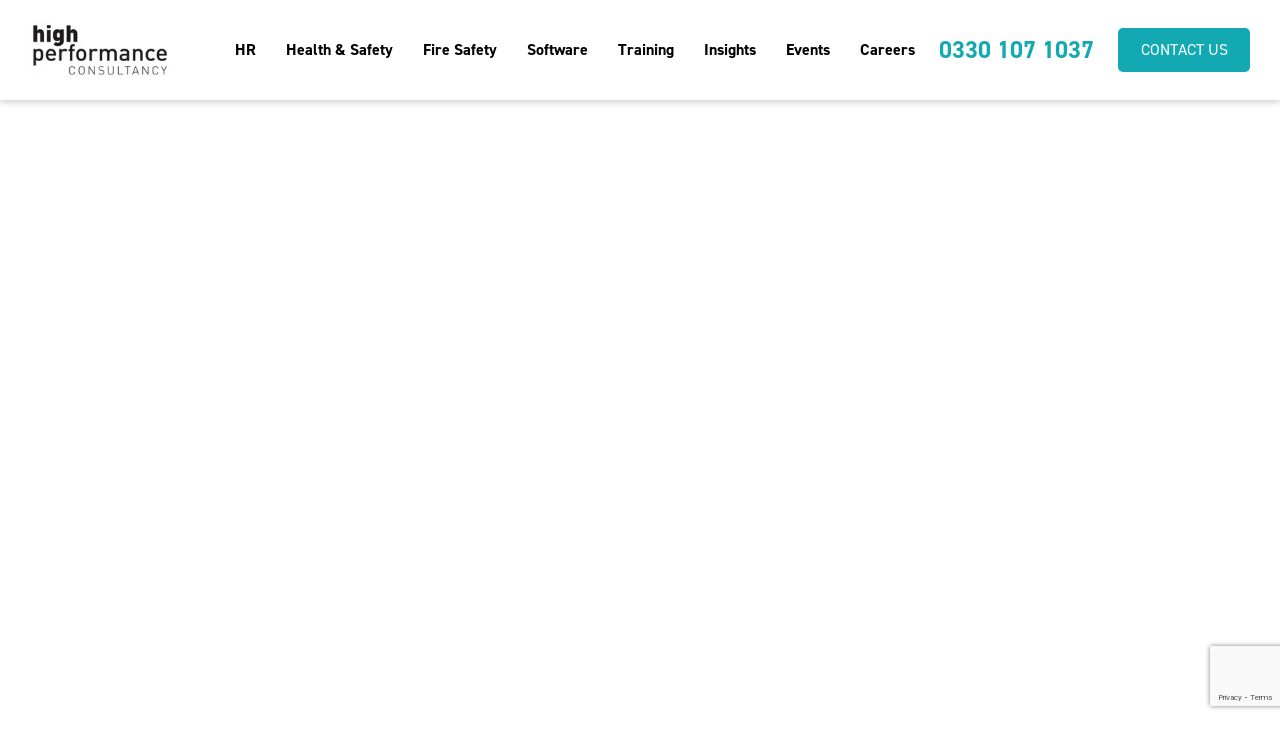

--- FILE ---
content_type: text/html; charset=UTF-8
request_url: https://hpc.uk.com/could-instant-messaging-tools-replace-email-at-work/
body_size: 11822
content:
<!doctype html><html class="no-js"  lang="en-US"><head><meta charset="utf-8"><meta http-equiv="X-UA-Compatible" content="IE=edge"><meta name="viewport" content="width=device-width, initial-scale=1.0"><title>Could instant messaging tools replace email at work? - :</title><link rel="pingback" href="https://hpc.uk.com/xmlrpc.php"><link rel="stylesheet" href="https://use.typekit.net/ggb7etp.css">  <script defer type="text/javascript" src="//widget.trustpilot.com/bootstrap/v5/tp.widget.bootstrap.min.js"></script> <meta name='robots' content='index, follow, max-image-preview:large, max-snippet:-1, max-video-preview:-1' /><link rel="canonical" href="https://hpc.uk.com/could-instant-messaging-tools-replace-email-at-work/" /><meta property="og:locale" content="en_US" /><meta property="og:type" content="article" /><meta property="og:title" content="Could instant messaging tools replace email at work? -" /><meta property="og:description" content="___ &nbsp; As a new generation of corporate messaging tools makes its mark, Glenn Elliott discusses how they can drive organisational performance It would be hard for many of us to imagine what it would be like if we suddenly lost access to SMS texts, iMessage, WhatsApp, Facebook Messenger, or whatever your personal poison is. [&hellip;]" /><meta property="og:url" content="https://hpc.uk.com/could-instant-messaging-tools-replace-email-at-work/" /><meta property="article:published_time" content="2016-12-08T23:30:09+00:00" /><meta name="author" content="MarkK" /><meta name="twitter:card" content="summary_large_image" /><meta name="twitter:label1" content="Written by" /><meta name="twitter:data1" content="MarkK" /><meta name="twitter:label2" content="Est. reading time" /><meta name="twitter:data2" content="4 minutes" /> <script type="application/ld+json" class="yoast-schema-graph">{"@context":"https://schema.org","@graph":[{"@type":"Article","@id":"https://hpc.uk.com/could-instant-messaging-tools-replace-email-at-work/#article","isPartOf":{"@id":"https://hpc.uk.com/could-instant-messaging-tools-replace-email-at-work/"},"author":{"name":"MarkK","@id":"https://hpc.uk.com/#/schema/person/0ecc6586623887778dbeb5b0af7e071e"},"headline":"Could instant messaging tools replace email at work?","datePublished":"2016-12-08T23:30:09+00:00","mainEntityOfPage":{"@id":"https://hpc.uk.com/could-instant-messaging-tools-replace-email-at-work/"},"wordCount":800,"commentCount":0,"articleSection":["News"],"inLanguage":"en-US"},{"@type":"WebPage","@id":"https://hpc.uk.com/could-instant-messaging-tools-replace-email-at-work/","url":"https://hpc.uk.com/could-instant-messaging-tools-replace-email-at-work/","name":"Could instant messaging tools replace email at work? -","isPartOf":{"@id":"https://hpc.uk.com/#website"},"datePublished":"2016-12-08T23:30:09+00:00","author":{"@id":"https://hpc.uk.com/#/schema/person/0ecc6586623887778dbeb5b0af7e071e"},"breadcrumb":{"@id":"https://hpc.uk.com/could-instant-messaging-tools-replace-email-at-work/#breadcrumb"},"inLanguage":"en-US","potentialAction":[{"@type":"ReadAction","target":["https://hpc.uk.com/could-instant-messaging-tools-replace-email-at-work/"]}]},{"@type":"BreadcrumbList","@id":"https://hpc.uk.com/could-instant-messaging-tools-replace-email-at-work/#breadcrumb","itemListElement":[{"@type":"ListItem","position":1,"name":"Home","item":"https://hpc.uk.com/"},{"@type":"ListItem","position":2,"name":"Insights","item":"https://hpc.uk.com/insights/"},{"@type":"ListItem","position":3,"name":"Could instant messaging tools replace email at work?"}]},{"@type":"WebSite","@id":"https://hpc.uk.com/#website","url":"https://hpc.uk.com/","name":"","description":"","potentialAction":[{"@type":"SearchAction","target":{"@type":"EntryPoint","urlTemplate":"https://hpc.uk.com/?s={search_term_string}"},"query-input":{"@type":"PropertyValueSpecification","valueRequired":true,"valueName":"search_term_string"}}],"inLanguage":"en-US"},{"@type":"Person","@id":"https://hpc.uk.com/#/schema/person/0ecc6586623887778dbeb5b0af7e071e","name":"MarkK","image":{"@type":"ImageObject","inLanguage":"en-US","@id":"https://hpc.uk.com/#/schema/person/image/","url":"https://secure.gravatar.com/avatar/d6a9eb094b130947052ccad9c64e8a8a15a3c4167a724fd1a92a618445810aab?s=96&d=mm&r=g","contentUrl":"https://secure.gravatar.com/avatar/d6a9eb094b130947052ccad9c64e8a8a15a3c4167a724fd1a92a618445810aab?s=96&d=mm&r=g","caption":"MarkK"},"sameAs":["http://hpc.lan/"],"url":"https://hpc.uk.com/author/markk/"}]}</script> <link rel="alternate" title="oEmbed (JSON)" type="application/json+oembed" href="https://hpc.uk.com/wp-json/oembed/1.0/embed?url=https%3A%2F%2Fhpc.uk.com%2Fcould-instant-messaging-tools-replace-email-at-work%2F" /><link rel="alternate" title="oEmbed (XML)" type="text/xml+oembed" href="https://hpc.uk.com/wp-json/oembed/1.0/embed?url=https%3A%2F%2Fhpc.uk.com%2Fcould-instant-messaging-tools-replace-email-at-work%2F&#038;format=xml" /><style id='wp-img-auto-sizes-contain-inline-css' type='text/css'>img:is([sizes=auto i],[sizes^="auto," i]){contain-intrinsic-size:3000px 1500px}
/*# sourceURL=wp-img-auto-sizes-contain-inline-css */</style><style id='wp-emoji-styles-inline-css' type='text/css'>img.wp-smiley, img.emoji {
		display: inline !important;
		border: none !important;
		box-shadow: none !important;
		height: 1em !important;
		width: 1em !important;
		margin: 0 0.07em !important;
		vertical-align: -0.1em !important;
		background: none !important;
		padding: 0 !important;
	}
/*# sourceURL=wp-emoji-styles-inline-css */</style><style id='wp-block-library-inline-css' type='text/css'>:root{--wp-block-synced-color:#7a00df;--wp-block-synced-color--rgb:122,0,223;--wp-bound-block-color:var(--wp-block-synced-color);--wp-editor-canvas-background:#ddd;--wp-admin-theme-color:#007cba;--wp-admin-theme-color--rgb:0,124,186;--wp-admin-theme-color-darker-10:#006ba1;--wp-admin-theme-color-darker-10--rgb:0,107,160.5;--wp-admin-theme-color-darker-20:#005a87;--wp-admin-theme-color-darker-20--rgb:0,90,135;--wp-admin-border-width-focus:2px}@media (min-resolution:192dpi){:root{--wp-admin-border-width-focus:1.5px}}.wp-element-button{cursor:pointer}:root .has-very-light-gray-background-color{background-color:#eee}:root .has-very-dark-gray-background-color{background-color:#313131}:root .has-very-light-gray-color{color:#eee}:root .has-very-dark-gray-color{color:#313131}:root .has-vivid-green-cyan-to-vivid-cyan-blue-gradient-background{background:linear-gradient(135deg,#00d084,#0693e3)}:root .has-purple-crush-gradient-background{background:linear-gradient(135deg,#34e2e4,#4721fb 50%,#ab1dfe)}:root .has-hazy-dawn-gradient-background{background:linear-gradient(135deg,#faaca8,#dad0ec)}:root .has-subdued-olive-gradient-background{background:linear-gradient(135deg,#fafae1,#67a671)}:root .has-atomic-cream-gradient-background{background:linear-gradient(135deg,#fdd79a,#004a59)}:root .has-nightshade-gradient-background{background:linear-gradient(135deg,#330968,#31cdcf)}:root .has-midnight-gradient-background{background:linear-gradient(135deg,#020381,#2874fc)}:root{--wp--preset--font-size--normal:16px;--wp--preset--font-size--huge:42px}.has-regular-font-size{font-size:1em}.has-larger-font-size{font-size:2.625em}.has-normal-font-size{font-size:var(--wp--preset--font-size--normal)}.has-huge-font-size{font-size:var(--wp--preset--font-size--huge)}.has-text-align-center{text-align:center}.has-text-align-left{text-align:left}.has-text-align-right{text-align:right}.has-fit-text{white-space:nowrap!important}#end-resizable-editor-section{display:none}.aligncenter{clear:both}.items-justified-left{justify-content:flex-start}.items-justified-center{justify-content:center}.items-justified-right{justify-content:flex-end}.items-justified-space-between{justify-content:space-between}.screen-reader-text{border:0;clip-path:inset(50%);height:1px;margin:-1px;overflow:hidden;padding:0;position:absolute;width:1px;word-wrap:normal!important}.screen-reader-text:focus{background-color:#ddd;clip-path:none;color:#444;display:block;font-size:1em;height:auto;left:5px;line-height:normal;padding:15px 23px 14px;text-decoration:none;top:5px;width:auto;z-index:100000}html :where(.has-border-color){border-style:solid}html :where([style*=border-top-color]){border-top-style:solid}html :where([style*=border-right-color]){border-right-style:solid}html :where([style*=border-bottom-color]){border-bottom-style:solid}html :where([style*=border-left-color]){border-left-style:solid}html :where([style*=border-width]){border-style:solid}html :where([style*=border-top-width]){border-top-style:solid}html :where([style*=border-right-width]){border-right-style:solid}html :where([style*=border-bottom-width]){border-bottom-style:solid}html :where([style*=border-left-width]){border-left-style:solid}html :where(img[class*=wp-image-]){height:auto;max-width:100%}:where(figure){margin:0 0 1em}html :where(.is-position-sticky){--wp-admin--admin-bar--position-offset:var(--wp-admin--admin-bar--height,0px)}@media screen and (max-width:600px){html :where(.is-position-sticky){--wp-admin--admin-bar--position-offset:0px}}

/*# sourceURL=wp-block-library-inline-css */</style><style id='global-styles-inline-css' type='text/css'>:root{--wp--preset--aspect-ratio--square: 1;--wp--preset--aspect-ratio--4-3: 4/3;--wp--preset--aspect-ratio--3-4: 3/4;--wp--preset--aspect-ratio--3-2: 3/2;--wp--preset--aspect-ratio--2-3: 2/3;--wp--preset--aspect-ratio--16-9: 16/9;--wp--preset--aspect-ratio--9-16: 9/16;--wp--preset--color--black: #000000;--wp--preset--color--cyan-bluish-gray: #abb8c3;--wp--preset--color--white: #ffffff;--wp--preset--color--pale-pink: #f78da7;--wp--preset--color--vivid-red: #cf2e2e;--wp--preset--color--luminous-vivid-orange: #ff6900;--wp--preset--color--luminous-vivid-amber: #fcb900;--wp--preset--color--light-green-cyan: #7bdcb5;--wp--preset--color--vivid-green-cyan: #00d084;--wp--preset--color--pale-cyan-blue: #8ed1fc;--wp--preset--color--vivid-cyan-blue: #0693e3;--wp--preset--color--vivid-purple: #9b51e0;--wp--preset--gradient--vivid-cyan-blue-to-vivid-purple: linear-gradient(135deg,rgb(6,147,227) 0%,rgb(155,81,224) 100%);--wp--preset--gradient--light-green-cyan-to-vivid-green-cyan: linear-gradient(135deg,rgb(122,220,180) 0%,rgb(0,208,130) 100%);--wp--preset--gradient--luminous-vivid-amber-to-luminous-vivid-orange: linear-gradient(135deg,rgb(252,185,0) 0%,rgb(255,105,0) 100%);--wp--preset--gradient--luminous-vivid-orange-to-vivid-red: linear-gradient(135deg,rgb(255,105,0) 0%,rgb(207,46,46) 100%);--wp--preset--gradient--very-light-gray-to-cyan-bluish-gray: linear-gradient(135deg,rgb(238,238,238) 0%,rgb(169,184,195) 100%);--wp--preset--gradient--cool-to-warm-spectrum: linear-gradient(135deg,rgb(74,234,220) 0%,rgb(151,120,209) 20%,rgb(207,42,186) 40%,rgb(238,44,130) 60%,rgb(251,105,98) 80%,rgb(254,248,76) 100%);--wp--preset--gradient--blush-light-purple: linear-gradient(135deg,rgb(255,206,236) 0%,rgb(152,150,240) 100%);--wp--preset--gradient--blush-bordeaux: linear-gradient(135deg,rgb(254,205,165) 0%,rgb(254,45,45) 50%,rgb(107,0,62) 100%);--wp--preset--gradient--luminous-dusk: linear-gradient(135deg,rgb(255,203,112) 0%,rgb(199,81,192) 50%,rgb(65,88,208) 100%);--wp--preset--gradient--pale-ocean: linear-gradient(135deg,rgb(255,245,203) 0%,rgb(182,227,212) 50%,rgb(51,167,181) 100%);--wp--preset--gradient--electric-grass: linear-gradient(135deg,rgb(202,248,128) 0%,rgb(113,206,126) 100%);--wp--preset--gradient--midnight: linear-gradient(135deg,rgb(2,3,129) 0%,rgb(40,116,252) 100%);--wp--preset--font-size--small: 13px;--wp--preset--font-size--medium: 20px;--wp--preset--font-size--large: 36px;--wp--preset--font-size--x-large: 42px;--wp--preset--spacing--20: 0.44rem;--wp--preset--spacing--30: 0.67rem;--wp--preset--spacing--40: 1rem;--wp--preset--spacing--50: 1.5rem;--wp--preset--spacing--60: 2.25rem;--wp--preset--spacing--70: 3.38rem;--wp--preset--spacing--80: 5.06rem;--wp--preset--shadow--natural: 6px 6px 9px rgba(0, 0, 0, 0.2);--wp--preset--shadow--deep: 12px 12px 50px rgba(0, 0, 0, 0.4);--wp--preset--shadow--sharp: 6px 6px 0px rgba(0, 0, 0, 0.2);--wp--preset--shadow--outlined: 6px 6px 0px -3px rgb(255, 255, 255), 6px 6px rgb(0, 0, 0);--wp--preset--shadow--crisp: 6px 6px 0px rgb(0, 0, 0);}:where(.is-layout-flex){gap: 0.5em;}:where(.is-layout-grid){gap: 0.5em;}body .is-layout-flex{display: flex;}.is-layout-flex{flex-wrap: wrap;align-items: center;}.is-layout-flex > :is(*, div){margin: 0;}body .is-layout-grid{display: grid;}.is-layout-grid > :is(*, div){margin: 0;}:where(.wp-block-columns.is-layout-flex){gap: 2em;}:where(.wp-block-columns.is-layout-grid){gap: 2em;}:where(.wp-block-post-template.is-layout-flex){gap: 1.25em;}:where(.wp-block-post-template.is-layout-grid){gap: 1.25em;}.has-black-color{color: var(--wp--preset--color--black) !important;}.has-cyan-bluish-gray-color{color: var(--wp--preset--color--cyan-bluish-gray) !important;}.has-white-color{color: var(--wp--preset--color--white) !important;}.has-pale-pink-color{color: var(--wp--preset--color--pale-pink) !important;}.has-vivid-red-color{color: var(--wp--preset--color--vivid-red) !important;}.has-luminous-vivid-orange-color{color: var(--wp--preset--color--luminous-vivid-orange) !important;}.has-luminous-vivid-amber-color{color: var(--wp--preset--color--luminous-vivid-amber) !important;}.has-light-green-cyan-color{color: var(--wp--preset--color--light-green-cyan) !important;}.has-vivid-green-cyan-color{color: var(--wp--preset--color--vivid-green-cyan) !important;}.has-pale-cyan-blue-color{color: var(--wp--preset--color--pale-cyan-blue) !important;}.has-vivid-cyan-blue-color{color: var(--wp--preset--color--vivid-cyan-blue) !important;}.has-vivid-purple-color{color: var(--wp--preset--color--vivid-purple) !important;}.has-black-background-color{background-color: var(--wp--preset--color--black) !important;}.has-cyan-bluish-gray-background-color{background-color: var(--wp--preset--color--cyan-bluish-gray) !important;}.has-white-background-color{background-color: var(--wp--preset--color--white) !important;}.has-pale-pink-background-color{background-color: var(--wp--preset--color--pale-pink) !important;}.has-vivid-red-background-color{background-color: var(--wp--preset--color--vivid-red) !important;}.has-luminous-vivid-orange-background-color{background-color: var(--wp--preset--color--luminous-vivid-orange) !important;}.has-luminous-vivid-amber-background-color{background-color: var(--wp--preset--color--luminous-vivid-amber) !important;}.has-light-green-cyan-background-color{background-color: var(--wp--preset--color--light-green-cyan) !important;}.has-vivid-green-cyan-background-color{background-color: var(--wp--preset--color--vivid-green-cyan) !important;}.has-pale-cyan-blue-background-color{background-color: var(--wp--preset--color--pale-cyan-blue) !important;}.has-vivid-cyan-blue-background-color{background-color: var(--wp--preset--color--vivid-cyan-blue) !important;}.has-vivid-purple-background-color{background-color: var(--wp--preset--color--vivid-purple) !important;}.has-black-border-color{border-color: var(--wp--preset--color--black) !important;}.has-cyan-bluish-gray-border-color{border-color: var(--wp--preset--color--cyan-bluish-gray) !important;}.has-white-border-color{border-color: var(--wp--preset--color--white) !important;}.has-pale-pink-border-color{border-color: var(--wp--preset--color--pale-pink) !important;}.has-vivid-red-border-color{border-color: var(--wp--preset--color--vivid-red) !important;}.has-luminous-vivid-orange-border-color{border-color: var(--wp--preset--color--luminous-vivid-orange) !important;}.has-luminous-vivid-amber-border-color{border-color: var(--wp--preset--color--luminous-vivid-amber) !important;}.has-light-green-cyan-border-color{border-color: var(--wp--preset--color--light-green-cyan) !important;}.has-vivid-green-cyan-border-color{border-color: var(--wp--preset--color--vivid-green-cyan) !important;}.has-pale-cyan-blue-border-color{border-color: var(--wp--preset--color--pale-cyan-blue) !important;}.has-vivid-cyan-blue-border-color{border-color: var(--wp--preset--color--vivid-cyan-blue) !important;}.has-vivid-purple-border-color{border-color: var(--wp--preset--color--vivid-purple) !important;}.has-vivid-cyan-blue-to-vivid-purple-gradient-background{background: var(--wp--preset--gradient--vivid-cyan-blue-to-vivid-purple) !important;}.has-light-green-cyan-to-vivid-green-cyan-gradient-background{background: var(--wp--preset--gradient--light-green-cyan-to-vivid-green-cyan) !important;}.has-luminous-vivid-amber-to-luminous-vivid-orange-gradient-background{background: var(--wp--preset--gradient--luminous-vivid-amber-to-luminous-vivid-orange) !important;}.has-luminous-vivid-orange-to-vivid-red-gradient-background{background: var(--wp--preset--gradient--luminous-vivid-orange-to-vivid-red) !important;}.has-very-light-gray-to-cyan-bluish-gray-gradient-background{background: var(--wp--preset--gradient--very-light-gray-to-cyan-bluish-gray) !important;}.has-cool-to-warm-spectrum-gradient-background{background: var(--wp--preset--gradient--cool-to-warm-spectrum) !important;}.has-blush-light-purple-gradient-background{background: var(--wp--preset--gradient--blush-light-purple) !important;}.has-blush-bordeaux-gradient-background{background: var(--wp--preset--gradient--blush-bordeaux) !important;}.has-luminous-dusk-gradient-background{background: var(--wp--preset--gradient--luminous-dusk) !important;}.has-pale-ocean-gradient-background{background: var(--wp--preset--gradient--pale-ocean) !important;}.has-electric-grass-gradient-background{background: var(--wp--preset--gradient--electric-grass) !important;}.has-midnight-gradient-background{background: var(--wp--preset--gradient--midnight) !important;}.has-small-font-size{font-size: var(--wp--preset--font-size--small) !important;}.has-medium-font-size{font-size: var(--wp--preset--font-size--medium) !important;}.has-large-font-size{font-size: var(--wp--preset--font-size--large) !important;}.has-x-large-font-size{font-size: var(--wp--preset--font-size--x-large) !important;}
/*# sourceURL=global-styles-inline-css */</style><style id='classic-theme-styles-inline-css' type='text/css'>/*! This file is auto-generated */
.wp-block-button__link{color:#fff;background-color:#32373c;border-radius:9999px;box-shadow:none;text-decoration:none;padding:calc(.667em + 2px) calc(1.333em + 2px);font-size:1.125em}.wp-block-file__button{background:#32373c;color:#fff;text-decoration:none}
/*# sourceURL=/wp-includes/css/classic-themes.min.css */</style><link rel='stylesheet' id='contact-form-7-css' href='https://hpc.uk.com/wp-content/cache/autoptimize/css/autoptimize_single_64ac31699f5326cb3c76122498b76f66.css?ver=6.1.4' media='all' /><link rel='stylesheet' id='site-css-css' href='https://hpc.uk.com/wp-content/cache/autoptimize/css/autoptimize_single_5f855a52c027d16daa468e074c44c9a3.css?ver=2.0' media='all' /> <script type="text/javascript" src="https://hpc.uk.com/wp-includes/js/jquery/jquery.min.js?ver=3.7.1" id="jquery-core-js"></script> <script defer type="text/javascript" src="https://hpc.uk.com/wp-includes/js/jquery/jquery-migrate.min.js?ver=3.4.1" id="jquery-migrate-js"></script> <link rel="https://api.w.org/" href="https://hpc.uk.com/wp-json/" /><link rel="alternate" title="JSON" type="application/json" href="https://hpc.uk.com/wp-json/wp/v2/posts/1785" /><link rel="icon" href="https://hpc.uk.com/wp-content/uploads/2023/01/cropped-hpc-fav-32x32.png" sizes="32x32" /><link rel="icon" href="https://hpc.uk.com/wp-content/uploads/2023/01/cropped-hpc-fav-192x192.png" sizes="192x192" /><link rel="apple-touch-icon" href="https://hpc.uk.com/wp-content/uploads/2023/01/cropped-hpc-fav-180x180.png" /><meta name="msapplication-TileImage" content="https://hpc.uk.com/wp-content/uploads/2023/01/cropped-hpc-fav-270x270.png" /></head><body class="wp-singular post-template-default single single-post postid-1785 single-format-standard wp-theme-hpc-2022 could-instant-messaging-tools-replace-email-at-work"><div id="top"></div><header id="header"><div class="inner"><div class="logo"> <a href="/"> <noscript><img src="https://hpc.uk.com/wp-content/webp-express/webp-images/themes/hpc-2022/dist/images/header-logo.png.webp" alt="HPC"></noscript><img class="lazyload" src='data:image/svg+xml,%3Csvg%20xmlns=%22http://www.w3.org/2000/svg%22%20viewBox=%220%200%20210%20140%22%3E%3C/svg%3E' data-src="https://hpc.uk.com/wp-content/webp-express/webp-images/themes/hpc-2022/dist/images/header-logo.png.webp" alt="HPC"> </a></div><div class="menu"><ul class="the-menu"><li id="menu-item-251" class="menu-item menu-item-type-post_type menu-item-object-page menu-item-251"><a href="https://hpc.uk.com/hr-consultancy/">HR</a></li><li id="menu-item-250" class="menu-item menu-item-type-post_type menu-item-object-page menu-item-250"><a href="https://hpc.uk.com/health-and-safety/">Health &#038; Safety</a></li><li id="menu-item-8507" class="menu-item menu-item-type-post_type menu-item-object-page menu-item-8507"><a href="https://hpc.uk.com/fire-safety/">Fire Safety</a></li><li id="menu-item-252" class="menu-item menu-item-type-post_type menu-item-object-page menu-item-252"><a href="https://hpc.uk.com/health-safety-hr-software/">Software</a></li><li id="menu-item-7522" class="menu-item menu-item-type-post_type menu-item-object-page menu-item-7522"><a href="https://hpc.uk.com/hr-and-health-safety-training-page/">Training</a></li><li id="menu-item-67" class="menu-item menu-item-type-post_type menu-item-object-page current_page_parent menu-item-67"><a href="https://hpc.uk.com/insights/">Insights</a></li><li id="menu-item-7982" class="menu-item menu-item-type-post_type menu-item-object-page menu-item-7982"><a href="https://hpc.uk.com/hr-events/">Events</a></li><li id="menu-item-69" class="menu-item menu-item-type-post_type menu-item-object-page menu-item-69"><a href="https://hpc.uk.com/careers/">Careers</a></li></ul><div class="tel"> <a href="tel:+443301071037">0330 107 1037</a></div> <a href="/contact/" class="contact-button">Contact us</a><div class="toggle__menu"><i class="far fa-bars"></i></div></div></div></header><nav class="mobile-menu" id="mobile_menu"><div class="inner"><ul class="the-menu"><li id="menu-item-205" class="menu-item menu-item-type-post_type menu-item-object-page menu-item-home menu-item-205"><a href="https://hpc.uk.com/">Home</a></li><li id="menu-item-255" class="menu-item menu-item-type-post_type menu-item-object-page menu-item-255"><a href="https://hpc.uk.com/hr-consultancy/">HR</a></li><li id="menu-item-254" class="menu-item menu-item-type-post_type menu-item-object-page menu-item-254"><a href="https://hpc.uk.com/health-and-safety/">Health &#038; Safety</a></li><li id="menu-item-8508" class="menu-item menu-item-type-post_type menu-item-object-page menu-item-8508"><a href="https://hpc.uk.com/fire-safety/">Fire Safety</a></li><li id="menu-item-256" class="menu-item menu-item-type-post_type menu-item-object-page menu-item-256"><a href="https://hpc.uk.com/health-safety-hr-software/">Software</a></li><li id="menu-item-209" class="menu-item menu-item-type-post_type menu-item-object-page menu-item-209"><a href="https://hpc.uk.com/careers/">Careers</a></li><li id="menu-item-206" class="menu-item menu-item-type-post_type menu-item-object-page current_page_parent menu-item-206"><a href="https://hpc.uk.com/insights/">Insights</a></li><li id="menu-item-7523" class="menu-item menu-item-type-post_type menu-item-object-page menu-item-7523"><a href="https://hpc.uk.com/hr-and-health-safety-training-page/">Training</a></li><li id="menu-item-8061" class="menu-item menu-item-type-post_type menu-item-object-page menu-item-8061"><a href="https://hpc.uk.com/hr-events/">Events</a></li><li id="menu-item-257" class="menu-item menu-item-type-post_type menu-item-object-page menu-item-257"><a href="https://hpc.uk.com/contact/">Contact us</a></li></ul></div></nav><div class="block__page-top post"><div class="container"><div class="row"><div class="col-12 col-lg-6 text-col"><div class="inner"><h1>Could instant messaging tools replace email at work?</h1></div></div></div></div></div><div class="block__editor"><div class="container"><div class="row justify-content-center"><div class="col-12 col-lg-10 editor"><p>___</p><p>&nbsp;</p><p dir="ltr"><strong>As a new generation of corporate messaging tools makes its mark, Glenn Elliott discusses how they can drive organisational performance</strong></p><p dir="ltr">It would be hard for many of us to imagine what it would be like if we suddenly lost access to SMS texts, iMessage, WhatsApp, Facebook Messenger, or whatever your personal poison is. But recently the market for instant messaging at work has also been hotting up, too. Salesforce Chatter has been at it for years – as has Yammer, which Microsoft bought for $1.2bn in 2012. More recently, an application called Slack has been ripping through technology companies like a knife through butter.</p><p dir="ltr">In fact Slack has been reported as (maybe) the fastest-growing B2B SaaS business in history. Launched in February 2014, its daily active users grew to 500,000 in the space of 12 months. The following year, its daily user count jumped to an incredible 2.7 million users.</p><p dir="ltr">And with Slack proving the demand is there, Microsoft and Facebook have joined the party. Facebook announced it was launching Workplace by Facebook on 16 October and, less than a month later, Microsoft revealed a competitor called Microsoft Teams. So what is all the fuss about? What do Slack, Workplace and Teams have in common that makes them so special? How can organisations benefit – and what does HR need to worry about?</p><p dir="ltr">All three platforms are designed to power collaboration in a way that hasn’t been done before. Rather than focusing on top-down organised communication (as intranets do), these tools power decentralised, person-to-person communication. But what makes them special – what makes them unlike anything that’s gone before them, such as email – is that they are, by default, open systems. And what I mean by open is truly open.</p><p dir="ltr">The default way of sending and storing messages in Slack and Workplace by Facebook is publicly with everyone able to read everything that anyone writes or has written. It’s a bit like a huge private branch of Twitter for your workplace, but without the 140-character limit and with the ability to store files, videos, pictures and documents.</p><p dir="ltr">The big benefit of this open approach to communication is that it can unlock knowledge and talent in all corners of your organisation. Often you’ll be struggling with a business problem or lack a piece of data and you don’t know who in the company to ask. All of these tools come with powerful search facilities, so you can find people you didn’t even know in your organisation who might be discussing or working on the same problem as you. They also work across all platforms, so whether your users are office based on Mac or PC, or roving on iPhones or Android devices, whether the company or the employee owns them – these systems will work everywhere.</p><p dir="ltr">These tools also allow and enable collaboration outside the corporate network – with partners, clients and suppliers. As business becomes more complex and decentralised, this sort of open architecture can really help things move faster between teams that are working in separate companies.</p><p dir="ltr">So if your organisation is thinking about using a system such as Workplace by Facebook, here are three tips from an HR perspective to help things go smoothly:</p><p dir="ltr">1. As with any technology change, take time to explain the ‘why’ to employees. Many people are naturally cautious about change and will be busy with other projects. Make sure they understand the benefits to them that make it worth the small amount of hassle to adopt.</p><p dir="ltr">2. Don’t underestimate initial staff resistance to the idea of openness. When discussing Slack and Workplace by Facebook in my organisation, I found some people were initially wary of the whole concept of openness. They were worried that people would get distracted, and some were concerned about unwelcome input and feedback on their projects.</p><p dir="ltr">3. Workplace by Facebook, in particular, has been an issue with some employees because of its association with the Facebook brand. They were worried that data and insight from their personal Facebook account (which Facebook assures is kept strictly separate) would end up in the employer&#8217;s hands or somehow affect their employment. This will require significant levels of reassurance.</p><p dir="ltr">If this looks and sounds big and scary and not for you right now, then give it time. Workplace by Facebook has been in closed testing trials for more than a year with 1,000 companies involved. They’re also starting to sign their first big contracts, and last week announced that the usually uber-conservative Singapore government would move 143,000 public service officers to the system by 2017.</p><p dir="ltr">The time will come sooner than you think when you remember email with the fond nostalgia of CDs and floppy disks.</p><p dir="ltr"><p dir="ltr">Story via &#8211; http://www2.cipd.co.uk/pm/peoplemanagement/b/weblog/archive/2016/12/06/opinion-could-instant-messaging-tools-replace-email-at-work.aspx</p></div></div></div></div><div class="block__signup"><div class="container"><div class="row"><div class="col-12 inner"><h2>Sign up to our newsletter to receive the latest news and updates</h2> <a href="https://app.getresponse.com/site2/58aa3fe5b5ae5513e1525df661ef37a8/?u=MavKx&webforms_id=SccNe" class="button button__teal" target="_blank">Sign up now</a><p style="color: #fff; display: none;" class="sub-ok">Thank you for signing up for our mailing list.</p></div></div></div></div><footer id="footer"><div class="container"><div class="row"><div class="col-12 col-lg-5"><div class="logo"> <a href="/"> <noscript><img src="https://hpc.uk.com/wp-content/webp-express/webp-images/themes/hpc-2022/dist/images/header-logo.png.webp" alt="HPC"></noscript><img class="lazyload" src='data:image/svg+xml,%3Csvg%20xmlns=%22http://www.w3.org/2000/svg%22%20viewBox=%220%200%20210%20140%22%3E%3C/svg%3E' data-src="https://hpc.uk.com/wp-content/webp-express/webp-images/themes/hpc-2022/dist/images/header-logo.png.webp" alt="HPC"> </a></div><p style="font-size: 24px; margin: 0 0 20px; font-weight: 600;"><a href="tel:+443301071037" style="color: #000000;">Tel: 0330 107 1037</a></p><div class="social"> <a target="_blank" href="https://bsky.app/profile/hpc-services.bsky.social"><i class="fab fa-bluesky"></i><span class="sr-only">Follow us on BlueSky</span></a> <a target="_blank" href="https://www.youtube.com/@highperformanceconsultancy"><i class="fab fa-youtube"></i><span class="sr-only">Follow us on YouTube</span></a> <a target="_blank" href="https://www.instagram.com/high_performance_consultancy/"><i class="fab fa-instagram"></i><span class="sr-only">Follow us on Instagram</span></a> <a target="_blank" href="https://www.linkedin.com/company/high-performance-consultancy/"><i class="fab fa-linkedin"></i><span class="sr-only">Find us on LinkedIn</span></a></div><div class="links d-none d-lg-block"><ul class="the-menu"><li id="menu-item-211" class="menu-item menu-item-type-post_type menu-item-object-page menu-item-home menu-item-211"><a href="https://hpc.uk.com/">Home</a></li><li id="menu-item-248" class="menu-item menu-item-type-post_type menu-item-object-page menu-item-248"><a href="https://hpc.uk.com/about-us-hr-and-health-safety-outsourcing-consultancy/">About us</a></li><li id="menu-item-247" class="menu-item menu-item-type-post_type menu-item-object-page menu-item-247"><a href="https://hpc.uk.com/privacy/">Privacy</a></li><li id="menu-item-8810" class="menu-item menu-item-type-post_type menu-item-object-page menu-item-8810"><a href="https://hpc.uk.com/policies/">Policies</a></li></ul></div></div><div class="col-12 col-lg-6"><h3>Our Offices</h3><div class="offices"><div class="office"><p>HPC Liverpool<br> Suite 8, Merchants Place<br> Tower Street<br> Liverpool<br> L3 4BJ</p></div><div class="office"><p>HPC Manchester<br> Suite 207, Neo Building<br> Charlotte Street<br> Manchester<br> M1 4ET</div><div class="office"><p>HPC Lancashire<br> Cotton Court<br> Church Street<br> Preston<br> PR1 3BY</p></div></div><p>© 2022 High Performance Consultancy. Registered Office: Merchants Place, Brunswick Business Park, Liverpool, L3 4BJ</p><p>Registered in England and Wales No: 08159027</p> <br /><p><iframe src=https://registry.blockmarktech.com/certificates/9088fe55-606e-4ad8-87c5-08ae5a21fe3f/widget/?tooltip_position=bottom_right&theme=transparent&hover=t style="border:none;height:100px;width:100px;"></iframe></p><div class="links d-block d-lg-none"><ul class="the-menu"><li class="menu-item menu-item-type-post_type menu-item-object-page menu-item-home menu-item-211"><a href="https://hpc.uk.com/">Home</a></li><li class="menu-item menu-item-type-post_type menu-item-object-page menu-item-248"><a href="https://hpc.uk.com/about-us-hr-and-health-safety-outsourcing-consultancy/">About us</a></li><li class="menu-item menu-item-type-post_type menu-item-object-page menu-item-247"><a href="https://hpc.uk.com/privacy/">Privacy</a></li><li class="menu-item menu-item-type-post_type menu-item-object-page menu-item-8810"><a href="https://hpc.uk.com/policies/">Policies</a></li></ul></div></div></div></div></footer> <script type="speculationrules">{"prefetch":[{"source":"document","where":{"and":[{"href_matches":"/*"},{"not":{"href_matches":["/wp-*.php","/wp-admin/*","/wp-content/uploads/*","/wp-content/*","/wp-content/plugins/*","/wp-content/themes/hpc-2022/*","/*\\?(.+)"]}},{"not":{"selector_matches":"a[rel~=\"nofollow\"]"}},{"not":{"selector_matches":".no-prefetch, .no-prefetch a"}}]},"eagerness":"conservative"}]}</script> <noscript><style>.lazyload{display:none;}</style></noscript><script data-noptimize="1">window.lazySizesConfig=window.lazySizesConfig||{};window.lazySizesConfig.loadMode=1;</script><script defer data-noptimize="1" src='https://hpc.uk.com/wp-content/plugins/autoptimize/classes/external/js/lazysizes.min.js?ao_version=3.1.14'></script><script type="text/javascript" src="https://hpc.uk.com/wp-includes/js/dist/hooks.min.js?ver=dd5603f07f9220ed27f1" id="wp-hooks-js"></script> <script type="text/javascript" src="https://hpc.uk.com/wp-includes/js/dist/i18n.min.js?ver=c26c3dc7bed366793375" id="wp-i18n-js"></script> <script defer id="wp-i18n-js-after" src="[data-uri]"></script> <script defer type="text/javascript" src="https://hpc.uk.com/wp-content/cache/autoptimize/js/autoptimize_single_96e7dc3f0e8559e4a3f3ca40b17ab9c3.js?ver=6.1.4" id="swv-js"></script> <script defer id="contact-form-7-js-before" src="[data-uri]"></script> <script defer type="text/javascript" src="https://hpc.uk.com/wp-content/cache/autoptimize/js/autoptimize_single_2912c657d0592cc532dff73d0d2ce7bb.js?ver=6.1.4" id="contact-form-7-js"></script> <script defer type="text/javascript" src="https://www.google.com/recaptcha/api.js?render=6Lfy8rYnAAAAAHWVSM4sBLA_3c4_alE63VAvdFK7&amp;ver=3.0" id="google-recaptcha-js"></script> <script type="text/javascript" src="https://hpc.uk.com/wp-includes/js/dist/vendor/wp-polyfill.min.js?ver=3.15.0" id="wp-polyfill-js"></script> <script defer id="wpcf7-recaptcha-js-before" src="[data-uri]"></script> <script defer type="text/javascript" src="https://hpc.uk.com/wp-content/cache/autoptimize/js/autoptimize_single_ec0187677793456f98473f49d9e9b95f.js?ver=6.1.4" id="wpcf7-recaptcha-js"></script> <script defer type="text/javascript" src="https://hpc.uk.com/wp-content/themes/hpc-2022/dist/js/owl.carousel.min.js?ver=1.0" id="owl-carousel-js"></script> <script defer type="text/javascript" src="https://hpc.uk.com/wp-content/themes/hpc-2022/dist/js/scripts.min.js?ver=2.0" id="scripts-js"></script> <script defer type="text/javascript" src="https://hpc.uk.com/wp-content/cache/autoptimize/js/autoptimize_single_572db03343fceb77c52f0f5baef21655.js?ver=1.0" id="sal-js"></script> <script id="wp-emoji-settings" type="application/json">{"baseUrl":"https://s.w.org/images/core/emoji/17.0.2/72x72/","ext":".png","svgUrl":"https://s.w.org/images/core/emoji/17.0.2/svg/","svgExt":".svg","source":{"concatemoji":"https://hpc.uk.com/wp-includes/js/wp-emoji-release.min.js?ver=6.9"}}</script> <script type="module">/*! This file is auto-generated */
const a=JSON.parse(document.getElementById("wp-emoji-settings").textContent),o=(window._wpemojiSettings=a,"wpEmojiSettingsSupports"),s=["flag","emoji"];function i(e){try{var t={supportTests:e,timestamp:(new Date).valueOf()};sessionStorage.setItem(o,JSON.stringify(t))}catch(e){}}function c(e,t,n){e.clearRect(0,0,e.canvas.width,e.canvas.height),e.fillText(t,0,0);t=new Uint32Array(e.getImageData(0,0,e.canvas.width,e.canvas.height).data);e.clearRect(0,0,e.canvas.width,e.canvas.height),e.fillText(n,0,0);const a=new Uint32Array(e.getImageData(0,0,e.canvas.width,e.canvas.height).data);return t.every((e,t)=>e===a[t])}function p(e,t){e.clearRect(0,0,e.canvas.width,e.canvas.height),e.fillText(t,0,0);var n=e.getImageData(16,16,1,1);for(let e=0;e<n.data.length;e++)if(0!==n.data[e])return!1;return!0}function u(e,t,n,a){switch(t){case"flag":return n(e,"\ud83c\udff3\ufe0f\u200d\u26a7\ufe0f","\ud83c\udff3\ufe0f\u200b\u26a7\ufe0f")?!1:!n(e,"\ud83c\udde8\ud83c\uddf6","\ud83c\udde8\u200b\ud83c\uddf6")&&!n(e,"\ud83c\udff4\udb40\udc67\udb40\udc62\udb40\udc65\udb40\udc6e\udb40\udc67\udb40\udc7f","\ud83c\udff4\u200b\udb40\udc67\u200b\udb40\udc62\u200b\udb40\udc65\u200b\udb40\udc6e\u200b\udb40\udc67\u200b\udb40\udc7f");case"emoji":return!a(e,"\ud83e\u1fac8")}return!1}function f(e,t,n,a){let r;const o=(r="undefined"!=typeof WorkerGlobalScope&&self instanceof WorkerGlobalScope?new OffscreenCanvas(300,150):document.createElement("canvas")).getContext("2d",{willReadFrequently:!0}),s=(o.textBaseline="top",o.font="600 32px Arial",{});return e.forEach(e=>{s[e]=t(o,e,n,a)}),s}function r(e){var t=document.createElement("script");t.src=e,t.defer=!0,document.head.appendChild(t)}a.supports={everything:!0,everythingExceptFlag:!0},new Promise(t=>{let n=function(){try{var e=JSON.parse(sessionStorage.getItem(o));if("object"==typeof e&&"number"==typeof e.timestamp&&(new Date).valueOf()<e.timestamp+604800&&"object"==typeof e.supportTests)return e.supportTests}catch(e){}return null}();if(!n){if("undefined"!=typeof Worker&&"undefined"!=typeof OffscreenCanvas&&"undefined"!=typeof URL&&URL.createObjectURL&&"undefined"!=typeof Blob)try{var e="postMessage("+f.toString()+"("+[JSON.stringify(s),u.toString(),c.toString(),p.toString()].join(",")+"));",a=new Blob([e],{type:"text/javascript"});const r=new Worker(URL.createObjectURL(a),{name:"wpTestEmojiSupports"});return void(r.onmessage=e=>{i(n=e.data),r.terminate(),t(n)})}catch(e){}i(n=f(s,u,c,p))}t(n)}).then(e=>{for(const n in e)a.supports[n]=e[n],a.supports.everything=a.supports.everything&&a.supports[n],"flag"!==n&&(a.supports.everythingExceptFlag=a.supports.everythingExceptFlag&&a.supports[n]);var t;a.supports.everythingExceptFlag=a.supports.everythingExceptFlag&&!a.supports.flag,a.supports.everything||((t=a.source||{}).concatemoji?r(t.concatemoji):t.wpemoji&&t.twemoji&&(r(t.twemoji),r(t.wpemoji)))});
//# sourceURL=https://hpc.uk.com/wp-includes/js/wp-emoji-loader.min.js</script>  <script defer src="[data-uri]"></script>  <script defer src="data:text/javascript;base64,"></script> <script defer src="[data-uri]"></script> </body></html>

--- FILE ---
content_type: text/html; charset=utf-8
request_url: https://registry.blockmarktech.com/certificates/9088fe55-606e-4ad8-87c5-08ae5a21fe3f/widget/?tooltip_position=bottom_right&theme=transparent&hover=t
body_size: 1127
content:

<!DOCTYPE html>

    <html lang="en" style="overflow: hidden;">
        <head>
            <meta http-equiv="imagetoolbar" content="no"/>
            <link rel="stylesheet" href="https://storage.googleapis.com/static-bm-cdn/static/widget/widget_2.css">

            <style>
            .bm-tooltip {
                align-self: flex-end;
                display: block;
            }
            #logo {
                max-width: 600;
            }

            
                html, body, a {
                    background-color: transparent;
                }
            

            
                #logo {
                    width: 100%;
                }
                .bm-tooltip {
                    visibility: hidden;
                    position: absolute;
                }
                .bm-tooltiptext {
                    margin-left: -155px;
                    min-width: 350%;
                    max-width: 550%;
                }
                a:hover .bm-tooltip {
                    visibility: visible;
                }

                
                    .bm-tooltip{
                        left: calc(100% - 30px);
                        top: calc(100% - 30px);
                    }
                    .bm-tooltiptext {
                        margin-left: -150px;
                        bottom: 25px;
                    }
                
            

            </style>
            <script>
            window.onload = function(){
                let image = document.querySelector('#logo')
                let paddingContainer = document.querySelector('#padding-container')
                const bmSize = 30

                
            }
            </script>
        </head>
        <body>
            <a href="https://registry.blockmarktech.com/certificates/9088fe55-606e-4ad8-87c5-08ae5a21fe3f/?source=WEB" target="_blank" rel="nofollow">
                <div id="padding-container">
                
                    <div id="hover-container">
                        <img id="logo" oncontextmenu="return false;" src="https://storage.googleapis.com/blockmark-cdn/uploaded-user-content/templates/9cc61047-f3df-4d11-8dd2-8b8be8944087/image_2025-05-29_101547.2064240000_600x600_q85_padding_upscale.png?X-Goog-Algorithm=GOOG4-RSA-SHA256&amp;X-Goog-Credential=application-server-test%40delta-essence-234612.iam.gserviceaccount.com%2F20260124%2Fauto%2Fstorage%2Fgoog4_request&amp;X-Goog-Date=20260124T015527Z&amp;X-Goog-Expires=604800&amp;X-Goog-SignedHeaders=host&amp;X-Goog-Signature=[base64]"
                        alt="Cyber Essentials certificate mark"/>
                        <div class="bm-tooltip">
                            <img alt="Blockmark logo" class="blockmark-tick"  src="https://storage.googleapis.com/static-bm-cdn/static/images/BM-White-Tooltip.png" />
                            <span class="bm-tooltiptext">
                                Issued to HIGH PERFORMANCE CONSULTANCY LIMITED.
                                Issued by The IASME Consortium Ltd.
                                Click for more info.
                            </span>
                        </div>
                    </div>
                
                </div>
            </a>
        </body>
    </html>





--- FILE ---
content_type: text/html; charset=utf-8
request_url: https://www.google.com/recaptcha/api2/anchor?ar=1&k=6Lfy8rYnAAAAAHWVSM4sBLA_3c4_alE63VAvdFK7&co=aHR0cHM6Ly9ocGMudWsuY29tOjQ0Mw..&hl=en&v=N67nZn4AqZkNcbeMu4prBgzg&size=invisible&anchor-ms=20000&execute-ms=30000&cb=8c4os4apk81m
body_size: 48918
content:
<!DOCTYPE HTML><html dir="ltr" lang="en"><head><meta http-equiv="Content-Type" content="text/html; charset=UTF-8">
<meta http-equiv="X-UA-Compatible" content="IE=edge">
<title>reCAPTCHA</title>
<style type="text/css">
/* cyrillic-ext */
@font-face {
  font-family: 'Roboto';
  font-style: normal;
  font-weight: 400;
  font-stretch: 100%;
  src: url(//fonts.gstatic.com/s/roboto/v48/KFO7CnqEu92Fr1ME7kSn66aGLdTylUAMa3GUBHMdazTgWw.woff2) format('woff2');
  unicode-range: U+0460-052F, U+1C80-1C8A, U+20B4, U+2DE0-2DFF, U+A640-A69F, U+FE2E-FE2F;
}
/* cyrillic */
@font-face {
  font-family: 'Roboto';
  font-style: normal;
  font-weight: 400;
  font-stretch: 100%;
  src: url(//fonts.gstatic.com/s/roboto/v48/KFO7CnqEu92Fr1ME7kSn66aGLdTylUAMa3iUBHMdazTgWw.woff2) format('woff2');
  unicode-range: U+0301, U+0400-045F, U+0490-0491, U+04B0-04B1, U+2116;
}
/* greek-ext */
@font-face {
  font-family: 'Roboto';
  font-style: normal;
  font-weight: 400;
  font-stretch: 100%;
  src: url(//fonts.gstatic.com/s/roboto/v48/KFO7CnqEu92Fr1ME7kSn66aGLdTylUAMa3CUBHMdazTgWw.woff2) format('woff2');
  unicode-range: U+1F00-1FFF;
}
/* greek */
@font-face {
  font-family: 'Roboto';
  font-style: normal;
  font-weight: 400;
  font-stretch: 100%;
  src: url(//fonts.gstatic.com/s/roboto/v48/KFO7CnqEu92Fr1ME7kSn66aGLdTylUAMa3-UBHMdazTgWw.woff2) format('woff2');
  unicode-range: U+0370-0377, U+037A-037F, U+0384-038A, U+038C, U+038E-03A1, U+03A3-03FF;
}
/* math */
@font-face {
  font-family: 'Roboto';
  font-style: normal;
  font-weight: 400;
  font-stretch: 100%;
  src: url(//fonts.gstatic.com/s/roboto/v48/KFO7CnqEu92Fr1ME7kSn66aGLdTylUAMawCUBHMdazTgWw.woff2) format('woff2');
  unicode-range: U+0302-0303, U+0305, U+0307-0308, U+0310, U+0312, U+0315, U+031A, U+0326-0327, U+032C, U+032F-0330, U+0332-0333, U+0338, U+033A, U+0346, U+034D, U+0391-03A1, U+03A3-03A9, U+03B1-03C9, U+03D1, U+03D5-03D6, U+03F0-03F1, U+03F4-03F5, U+2016-2017, U+2034-2038, U+203C, U+2040, U+2043, U+2047, U+2050, U+2057, U+205F, U+2070-2071, U+2074-208E, U+2090-209C, U+20D0-20DC, U+20E1, U+20E5-20EF, U+2100-2112, U+2114-2115, U+2117-2121, U+2123-214F, U+2190, U+2192, U+2194-21AE, U+21B0-21E5, U+21F1-21F2, U+21F4-2211, U+2213-2214, U+2216-22FF, U+2308-230B, U+2310, U+2319, U+231C-2321, U+2336-237A, U+237C, U+2395, U+239B-23B7, U+23D0, U+23DC-23E1, U+2474-2475, U+25AF, U+25B3, U+25B7, U+25BD, U+25C1, U+25CA, U+25CC, U+25FB, U+266D-266F, U+27C0-27FF, U+2900-2AFF, U+2B0E-2B11, U+2B30-2B4C, U+2BFE, U+3030, U+FF5B, U+FF5D, U+1D400-1D7FF, U+1EE00-1EEFF;
}
/* symbols */
@font-face {
  font-family: 'Roboto';
  font-style: normal;
  font-weight: 400;
  font-stretch: 100%;
  src: url(//fonts.gstatic.com/s/roboto/v48/KFO7CnqEu92Fr1ME7kSn66aGLdTylUAMaxKUBHMdazTgWw.woff2) format('woff2');
  unicode-range: U+0001-000C, U+000E-001F, U+007F-009F, U+20DD-20E0, U+20E2-20E4, U+2150-218F, U+2190, U+2192, U+2194-2199, U+21AF, U+21E6-21F0, U+21F3, U+2218-2219, U+2299, U+22C4-22C6, U+2300-243F, U+2440-244A, U+2460-24FF, U+25A0-27BF, U+2800-28FF, U+2921-2922, U+2981, U+29BF, U+29EB, U+2B00-2BFF, U+4DC0-4DFF, U+FFF9-FFFB, U+10140-1018E, U+10190-1019C, U+101A0, U+101D0-101FD, U+102E0-102FB, U+10E60-10E7E, U+1D2C0-1D2D3, U+1D2E0-1D37F, U+1F000-1F0FF, U+1F100-1F1AD, U+1F1E6-1F1FF, U+1F30D-1F30F, U+1F315, U+1F31C, U+1F31E, U+1F320-1F32C, U+1F336, U+1F378, U+1F37D, U+1F382, U+1F393-1F39F, U+1F3A7-1F3A8, U+1F3AC-1F3AF, U+1F3C2, U+1F3C4-1F3C6, U+1F3CA-1F3CE, U+1F3D4-1F3E0, U+1F3ED, U+1F3F1-1F3F3, U+1F3F5-1F3F7, U+1F408, U+1F415, U+1F41F, U+1F426, U+1F43F, U+1F441-1F442, U+1F444, U+1F446-1F449, U+1F44C-1F44E, U+1F453, U+1F46A, U+1F47D, U+1F4A3, U+1F4B0, U+1F4B3, U+1F4B9, U+1F4BB, U+1F4BF, U+1F4C8-1F4CB, U+1F4D6, U+1F4DA, U+1F4DF, U+1F4E3-1F4E6, U+1F4EA-1F4ED, U+1F4F7, U+1F4F9-1F4FB, U+1F4FD-1F4FE, U+1F503, U+1F507-1F50B, U+1F50D, U+1F512-1F513, U+1F53E-1F54A, U+1F54F-1F5FA, U+1F610, U+1F650-1F67F, U+1F687, U+1F68D, U+1F691, U+1F694, U+1F698, U+1F6AD, U+1F6B2, U+1F6B9-1F6BA, U+1F6BC, U+1F6C6-1F6CF, U+1F6D3-1F6D7, U+1F6E0-1F6EA, U+1F6F0-1F6F3, U+1F6F7-1F6FC, U+1F700-1F7FF, U+1F800-1F80B, U+1F810-1F847, U+1F850-1F859, U+1F860-1F887, U+1F890-1F8AD, U+1F8B0-1F8BB, U+1F8C0-1F8C1, U+1F900-1F90B, U+1F93B, U+1F946, U+1F984, U+1F996, U+1F9E9, U+1FA00-1FA6F, U+1FA70-1FA7C, U+1FA80-1FA89, U+1FA8F-1FAC6, U+1FACE-1FADC, U+1FADF-1FAE9, U+1FAF0-1FAF8, U+1FB00-1FBFF;
}
/* vietnamese */
@font-face {
  font-family: 'Roboto';
  font-style: normal;
  font-weight: 400;
  font-stretch: 100%;
  src: url(//fonts.gstatic.com/s/roboto/v48/KFO7CnqEu92Fr1ME7kSn66aGLdTylUAMa3OUBHMdazTgWw.woff2) format('woff2');
  unicode-range: U+0102-0103, U+0110-0111, U+0128-0129, U+0168-0169, U+01A0-01A1, U+01AF-01B0, U+0300-0301, U+0303-0304, U+0308-0309, U+0323, U+0329, U+1EA0-1EF9, U+20AB;
}
/* latin-ext */
@font-face {
  font-family: 'Roboto';
  font-style: normal;
  font-weight: 400;
  font-stretch: 100%;
  src: url(//fonts.gstatic.com/s/roboto/v48/KFO7CnqEu92Fr1ME7kSn66aGLdTylUAMa3KUBHMdazTgWw.woff2) format('woff2');
  unicode-range: U+0100-02BA, U+02BD-02C5, U+02C7-02CC, U+02CE-02D7, U+02DD-02FF, U+0304, U+0308, U+0329, U+1D00-1DBF, U+1E00-1E9F, U+1EF2-1EFF, U+2020, U+20A0-20AB, U+20AD-20C0, U+2113, U+2C60-2C7F, U+A720-A7FF;
}
/* latin */
@font-face {
  font-family: 'Roboto';
  font-style: normal;
  font-weight: 400;
  font-stretch: 100%;
  src: url(//fonts.gstatic.com/s/roboto/v48/KFO7CnqEu92Fr1ME7kSn66aGLdTylUAMa3yUBHMdazQ.woff2) format('woff2');
  unicode-range: U+0000-00FF, U+0131, U+0152-0153, U+02BB-02BC, U+02C6, U+02DA, U+02DC, U+0304, U+0308, U+0329, U+2000-206F, U+20AC, U+2122, U+2191, U+2193, U+2212, U+2215, U+FEFF, U+FFFD;
}
/* cyrillic-ext */
@font-face {
  font-family: 'Roboto';
  font-style: normal;
  font-weight: 500;
  font-stretch: 100%;
  src: url(//fonts.gstatic.com/s/roboto/v48/KFO7CnqEu92Fr1ME7kSn66aGLdTylUAMa3GUBHMdazTgWw.woff2) format('woff2');
  unicode-range: U+0460-052F, U+1C80-1C8A, U+20B4, U+2DE0-2DFF, U+A640-A69F, U+FE2E-FE2F;
}
/* cyrillic */
@font-face {
  font-family: 'Roboto';
  font-style: normal;
  font-weight: 500;
  font-stretch: 100%;
  src: url(//fonts.gstatic.com/s/roboto/v48/KFO7CnqEu92Fr1ME7kSn66aGLdTylUAMa3iUBHMdazTgWw.woff2) format('woff2');
  unicode-range: U+0301, U+0400-045F, U+0490-0491, U+04B0-04B1, U+2116;
}
/* greek-ext */
@font-face {
  font-family: 'Roboto';
  font-style: normal;
  font-weight: 500;
  font-stretch: 100%;
  src: url(//fonts.gstatic.com/s/roboto/v48/KFO7CnqEu92Fr1ME7kSn66aGLdTylUAMa3CUBHMdazTgWw.woff2) format('woff2');
  unicode-range: U+1F00-1FFF;
}
/* greek */
@font-face {
  font-family: 'Roboto';
  font-style: normal;
  font-weight: 500;
  font-stretch: 100%;
  src: url(//fonts.gstatic.com/s/roboto/v48/KFO7CnqEu92Fr1ME7kSn66aGLdTylUAMa3-UBHMdazTgWw.woff2) format('woff2');
  unicode-range: U+0370-0377, U+037A-037F, U+0384-038A, U+038C, U+038E-03A1, U+03A3-03FF;
}
/* math */
@font-face {
  font-family: 'Roboto';
  font-style: normal;
  font-weight: 500;
  font-stretch: 100%;
  src: url(//fonts.gstatic.com/s/roboto/v48/KFO7CnqEu92Fr1ME7kSn66aGLdTylUAMawCUBHMdazTgWw.woff2) format('woff2');
  unicode-range: U+0302-0303, U+0305, U+0307-0308, U+0310, U+0312, U+0315, U+031A, U+0326-0327, U+032C, U+032F-0330, U+0332-0333, U+0338, U+033A, U+0346, U+034D, U+0391-03A1, U+03A3-03A9, U+03B1-03C9, U+03D1, U+03D5-03D6, U+03F0-03F1, U+03F4-03F5, U+2016-2017, U+2034-2038, U+203C, U+2040, U+2043, U+2047, U+2050, U+2057, U+205F, U+2070-2071, U+2074-208E, U+2090-209C, U+20D0-20DC, U+20E1, U+20E5-20EF, U+2100-2112, U+2114-2115, U+2117-2121, U+2123-214F, U+2190, U+2192, U+2194-21AE, U+21B0-21E5, U+21F1-21F2, U+21F4-2211, U+2213-2214, U+2216-22FF, U+2308-230B, U+2310, U+2319, U+231C-2321, U+2336-237A, U+237C, U+2395, U+239B-23B7, U+23D0, U+23DC-23E1, U+2474-2475, U+25AF, U+25B3, U+25B7, U+25BD, U+25C1, U+25CA, U+25CC, U+25FB, U+266D-266F, U+27C0-27FF, U+2900-2AFF, U+2B0E-2B11, U+2B30-2B4C, U+2BFE, U+3030, U+FF5B, U+FF5D, U+1D400-1D7FF, U+1EE00-1EEFF;
}
/* symbols */
@font-face {
  font-family: 'Roboto';
  font-style: normal;
  font-weight: 500;
  font-stretch: 100%;
  src: url(//fonts.gstatic.com/s/roboto/v48/KFO7CnqEu92Fr1ME7kSn66aGLdTylUAMaxKUBHMdazTgWw.woff2) format('woff2');
  unicode-range: U+0001-000C, U+000E-001F, U+007F-009F, U+20DD-20E0, U+20E2-20E4, U+2150-218F, U+2190, U+2192, U+2194-2199, U+21AF, U+21E6-21F0, U+21F3, U+2218-2219, U+2299, U+22C4-22C6, U+2300-243F, U+2440-244A, U+2460-24FF, U+25A0-27BF, U+2800-28FF, U+2921-2922, U+2981, U+29BF, U+29EB, U+2B00-2BFF, U+4DC0-4DFF, U+FFF9-FFFB, U+10140-1018E, U+10190-1019C, U+101A0, U+101D0-101FD, U+102E0-102FB, U+10E60-10E7E, U+1D2C0-1D2D3, U+1D2E0-1D37F, U+1F000-1F0FF, U+1F100-1F1AD, U+1F1E6-1F1FF, U+1F30D-1F30F, U+1F315, U+1F31C, U+1F31E, U+1F320-1F32C, U+1F336, U+1F378, U+1F37D, U+1F382, U+1F393-1F39F, U+1F3A7-1F3A8, U+1F3AC-1F3AF, U+1F3C2, U+1F3C4-1F3C6, U+1F3CA-1F3CE, U+1F3D4-1F3E0, U+1F3ED, U+1F3F1-1F3F3, U+1F3F5-1F3F7, U+1F408, U+1F415, U+1F41F, U+1F426, U+1F43F, U+1F441-1F442, U+1F444, U+1F446-1F449, U+1F44C-1F44E, U+1F453, U+1F46A, U+1F47D, U+1F4A3, U+1F4B0, U+1F4B3, U+1F4B9, U+1F4BB, U+1F4BF, U+1F4C8-1F4CB, U+1F4D6, U+1F4DA, U+1F4DF, U+1F4E3-1F4E6, U+1F4EA-1F4ED, U+1F4F7, U+1F4F9-1F4FB, U+1F4FD-1F4FE, U+1F503, U+1F507-1F50B, U+1F50D, U+1F512-1F513, U+1F53E-1F54A, U+1F54F-1F5FA, U+1F610, U+1F650-1F67F, U+1F687, U+1F68D, U+1F691, U+1F694, U+1F698, U+1F6AD, U+1F6B2, U+1F6B9-1F6BA, U+1F6BC, U+1F6C6-1F6CF, U+1F6D3-1F6D7, U+1F6E0-1F6EA, U+1F6F0-1F6F3, U+1F6F7-1F6FC, U+1F700-1F7FF, U+1F800-1F80B, U+1F810-1F847, U+1F850-1F859, U+1F860-1F887, U+1F890-1F8AD, U+1F8B0-1F8BB, U+1F8C0-1F8C1, U+1F900-1F90B, U+1F93B, U+1F946, U+1F984, U+1F996, U+1F9E9, U+1FA00-1FA6F, U+1FA70-1FA7C, U+1FA80-1FA89, U+1FA8F-1FAC6, U+1FACE-1FADC, U+1FADF-1FAE9, U+1FAF0-1FAF8, U+1FB00-1FBFF;
}
/* vietnamese */
@font-face {
  font-family: 'Roboto';
  font-style: normal;
  font-weight: 500;
  font-stretch: 100%;
  src: url(//fonts.gstatic.com/s/roboto/v48/KFO7CnqEu92Fr1ME7kSn66aGLdTylUAMa3OUBHMdazTgWw.woff2) format('woff2');
  unicode-range: U+0102-0103, U+0110-0111, U+0128-0129, U+0168-0169, U+01A0-01A1, U+01AF-01B0, U+0300-0301, U+0303-0304, U+0308-0309, U+0323, U+0329, U+1EA0-1EF9, U+20AB;
}
/* latin-ext */
@font-face {
  font-family: 'Roboto';
  font-style: normal;
  font-weight: 500;
  font-stretch: 100%;
  src: url(//fonts.gstatic.com/s/roboto/v48/KFO7CnqEu92Fr1ME7kSn66aGLdTylUAMa3KUBHMdazTgWw.woff2) format('woff2');
  unicode-range: U+0100-02BA, U+02BD-02C5, U+02C7-02CC, U+02CE-02D7, U+02DD-02FF, U+0304, U+0308, U+0329, U+1D00-1DBF, U+1E00-1E9F, U+1EF2-1EFF, U+2020, U+20A0-20AB, U+20AD-20C0, U+2113, U+2C60-2C7F, U+A720-A7FF;
}
/* latin */
@font-face {
  font-family: 'Roboto';
  font-style: normal;
  font-weight: 500;
  font-stretch: 100%;
  src: url(//fonts.gstatic.com/s/roboto/v48/KFO7CnqEu92Fr1ME7kSn66aGLdTylUAMa3yUBHMdazQ.woff2) format('woff2');
  unicode-range: U+0000-00FF, U+0131, U+0152-0153, U+02BB-02BC, U+02C6, U+02DA, U+02DC, U+0304, U+0308, U+0329, U+2000-206F, U+20AC, U+2122, U+2191, U+2193, U+2212, U+2215, U+FEFF, U+FFFD;
}
/* cyrillic-ext */
@font-face {
  font-family: 'Roboto';
  font-style: normal;
  font-weight: 900;
  font-stretch: 100%;
  src: url(//fonts.gstatic.com/s/roboto/v48/KFO7CnqEu92Fr1ME7kSn66aGLdTylUAMa3GUBHMdazTgWw.woff2) format('woff2');
  unicode-range: U+0460-052F, U+1C80-1C8A, U+20B4, U+2DE0-2DFF, U+A640-A69F, U+FE2E-FE2F;
}
/* cyrillic */
@font-face {
  font-family: 'Roboto';
  font-style: normal;
  font-weight: 900;
  font-stretch: 100%;
  src: url(//fonts.gstatic.com/s/roboto/v48/KFO7CnqEu92Fr1ME7kSn66aGLdTylUAMa3iUBHMdazTgWw.woff2) format('woff2');
  unicode-range: U+0301, U+0400-045F, U+0490-0491, U+04B0-04B1, U+2116;
}
/* greek-ext */
@font-face {
  font-family: 'Roboto';
  font-style: normal;
  font-weight: 900;
  font-stretch: 100%;
  src: url(//fonts.gstatic.com/s/roboto/v48/KFO7CnqEu92Fr1ME7kSn66aGLdTylUAMa3CUBHMdazTgWw.woff2) format('woff2');
  unicode-range: U+1F00-1FFF;
}
/* greek */
@font-face {
  font-family: 'Roboto';
  font-style: normal;
  font-weight: 900;
  font-stretch: 100%;
  src: url(//fonts.gstatic.com/s/roboto/v48/KFO7CnqEu92Fr1ME7kSn66aGLdTylUAMa3-UBHMdazTgWw.woff2) format('woff2');
  unicode-range: U+0370-0377, U+037A-037F, U+0384-038A, U+038C, U+038E-03A1, U+03A3-03FF;
}
/* math */
@font-face {
  font-family: 'Roboto';
  font-style: normal;
  font-weight: 900;
  font-stretch: 100%;
  src: url(//fonts.gstatic.com/s/roboto/v48/KFO7CnqEu92Fr1ME7kSn66aGLdTylUAMawCUBHMdazTgWw.woff2) format('woff2');
  unicode-range: U+0302-0303, U+0305, U+0307-0308, U+0310, U+0312, U+0315, U+031A, U+0326-0327, U+032C, U+032F-0330, U+0332-0333, U+0338, U+033A, U+0346, U+034D, U+0391-03A1, U+03A3-03A9, U+03B1-03C9, U+03D1, U+03D5-03D6, U+03F0-03F1, U+03F4-03F5, U+2016-2017, U+2034-2038, U+203C, U+2040, U+2043, U+2047, U+2050, U+2057, U+205F, U+2070-2071, U+2074-208E, U+2090-209C, U+20D0-20DC, U+20E1, U+20E5-20EF, U+2100-2112, U+2114-2115, U+2117-2121, U+2123-214F, U+2190, U+2192, U+2194-21AE, U+21B0-21E5, U+21F1-21F2, U+21F4-2211, U+2213-2214, U+2216-22FF, U+2308-230B, U+2310, U+2319, U+231C-2321, U+2336-237A, U+237C, U+2395, U+239B-23B7, U+23D0, U+23DC-23E1, U+2474-2475, U+25AF, U+25B3, U+25B7, U+25BD, U+25C1, U+25CA, U+25CC, U+25FB, U+266D-266F, U+27C0-27FF, U+2900-2AFF, U+2B0E-2B11, U+2B30-2B4C, U+2BFE, U+3030, U+FF5B, U+FF5D, U+1D400-1D7FF, U+1EE00-1EEFF;
}
/* symbols */
@font-face {
  font-family: 'Roboto';
  font-style: normal;
  font-weight: 900;
  font-stretch: 100%;
  src: url(//fonts.gstatic.com/s/roboto/v48/KFO7CnqEu92Fr1ME7kSn66aGLdTylUAMaxKUBHMdazTgWw.woff2) format('woff2');
  unicode-range: U+0001-000C, U+000E-001F, U+007F-009F, U+20DD-20E0, U+20E2-20E4, U+2150-218F, U+2190, U+2192, U+2194-2199, U+21AF, U+21E6-21F0, U+21F3, U+2218-2219, U+2299, U+22C4-22C6, U+2300-243F, U+2440-244A, U+2460-24FF, U+25A0-27BF, U+2800-28FF, U+2921-2922, U+2981, U+29BF, U+29EB, U+2B00-2BFF, U+4DC0-4DFF, U+FFF9-FFFB, U+10140-1018E, U+10190-1019C, U+101A0, U+101D0-101FD, U+102E0-102FB, U+10E60-10E7E, U+1D2C0-1D2D3, U+1D2E0-1D37F, U+1F000-1F0FF, U+1F100-1F1AD, U+1F1E6-1F1FF, U+1F30D-1F30F, U+1F315, U+1F31C, U+1F31E, U+1F320-1F32C, U+1F336, U+1F378, U+1F37D, U+1F382, U+1F393-1F39F, U+1F3A7-1F3A8, U+1F3AC-1F3AF, U+1F3C2, U+1F3C4-1F3C6, U+1F3CA-1F3CE, U+1F3D4-1F3E0, U+1F3ED, U+1F3F1-1F3F3, U+1F3F5-1F3F7, U+1F408, U+1F415, U+1F41F, U+1F426, U+1F43F, U+1F441-1F442, U+1F444, U+1F446-1F449, U+1F44C-1F44E, U+1F453, U+1F46A, U+1F47D, U+1F4A3, U+1F4B0, U+1F4B3, U+1F4B9, U+1F4BB, U+1F4BF, U+1F4C8-1F4CB, U+1F4D6, U+1F4DA, U+1F4DF, U+1F4E3-1F4E6, U+1F4EA-1F4ED, U+1F4F7, U+1F4F9-1F4FB, U+1F4FD-1F4FE, U+1F503, U+1F507-1F50B, U+1F50D, U+1F512-1F513, U+1F53E-1F54A, U+1F54F-1F5FA, U+1F610, U+1F650-1F67F, U+1F687, U+1F68D, U+1F691, U+1F694, U+1F698, U+1F6AD, U+1F6B2, U+1F6B9-1F6BA, U+1F6BC, U+1F6C6-1F6CF, U+1F6D3-1F6D7, U+1F6E0-1F6EA, U+1F6F0-1F6F3, U+1F6F7-1F6FC, U+1F700-1F7FF, U+1F800-1F80B, U+1F810-1F847, U+1F850-1F859, U+1F860-1F887, U+1F890-1F8AD, U+1F8B0-1F8BB, U+1F8C0-1F8C1, U+1F900-1F90B, U+1F93B, U+1F946, U+1F984, U+1F996, U+1F9E9, U+1FA00-1FA6F, U+1FA70-1FA7C, U+1FA80-1FA89, U+1FA8F-1FAC6, U+1FACE-1FADC, U+1FADF-1FAE9, U+1FAF0-1FAF8, U+1FB00-1FBFF;
}
/* vietnamese */
@font-face {
  font-family: 'Roboto';
  font-style: normal;
  font-weight: 900;
  font-stretch: 100%;
  src: url(//fonts.gstatic.com/s/roboto/v48/KFO7CnqEu92Fr1ME7kSn66aGLdTylUAMa3OUBHMdazTgWw.woff2) format('woff2');
  unicode-range: U+0102-0103, U+0110-0111, U+0128-0129, U+0168-0169, U+01A0-01A1, U+01AF-01B0, U+0300-0301, U+0303-0304, U+0308-0309, U+0323, U+0329, U+1EA0-1EF9, U+20AB;
}
/* latin-ext */
@font-face {
  font-family: 'Roboto';
  font-style: normal;
  font-weight: 900;
  font-stretch: 100%;
  src: url(//fonts.gstatic.com/s/roboto/v48/KFO7CnqEu92Fr1ME7kSn66aGLdTylUAMa3KUBHMdazTgWw.woff2) format('woff2');
  unicode-range: U+0100-02BA, U+02BD-02C5, U+02C7-02CC, U+02CE-02D7, U+02DD-02FF, U+0304, U+0308, U+0329, U+1D00-1DBF, U+1E00-1E9F, U+1EF2-1EFF, U+2020, U+20A0-20AB, U+20AD-20C0, U+2113, U+2C60-2C7F, U+A720-A7FF;
}
/* latin */
@font-face {
  font-family: 'Roboto';
  font-style: normal;
  font-weight: 900;
  font-stretch: 100%;
  src: url(//fonts.gstatic.com/s/roboto/v48/KFO7CnqEu92Fr1ME7kSn66aGLdTylUAMa3yUBHMdazQ.woff2) format('woff2');
  unicode-range: U+0000-00FF, U+0131, U+0152-0153, U+02BB-02BC, U+02C6, U+02DA, U+02DC, U+0304, U+0308, U+0329, U+2000-206F, U+20AC, U+2122, U+2191, U+2193, U+2212, U+2215, U+FEFF, U+FFFD;
}

</style>
<link rel="stylesheet" type="text/css" href="https://www.gstatic.com/recaptcha/releases/N67nZn4AqZkNcbeMu4prBgzg/styles__ltr.css">
<script nonce="vO5hcxqzi-EnX49Z2-F0qQ" type="text/javascript">window['__recaptcha_api'] = 'https://www.google.com/recaptcha/api2/';</script>
<script type="text/javascript" src="https://www.gstatic.com/recaptcha/releases/N67nZn4AqZkNcbeMu4prBgzg/recaptcha__en.js" nonce="vO5hcxqzi-EnX49Z2-F0qQ">
      
    </script></head>
<body><div id="rc-anchor-alert" class="rc-anchor-alert"></div>
<input type="hidden" id="recaptcha-token" value="[base64]">
<script type="text/javascript" nonce="vO5hcxqzi-EnX49Z2-F0qQ">
      recaptcha.anchor.Main.init("[\x22ainput\x22,[\x22bgdata\x22,\x22\x22,\[base64]/[base64]/MjU1Ong/[base64]/[base64]/[base64]/[base64]/[base64]/[base64]/[base64]/[base64]/[base64]/[base64]/[base64]/[base64]/[base64]/[base64]/[base64]\\u003d\x22,\[base64]\\u003d\x22,\x22I2BeHsOKMFHCkMKOwrTCvcO0YMKzwo7DhUzDjsKWwqPDoGNmw4rCpcKfIsOeE8OYRHR4BsK3YzVbNijCgWttw6BjIRlwNsO8w5/Dj1DDpUTDmMOaLMOWaMOhwrnCpMK9wobCjjcAw5duw60lc3kMwrbDnsKfJ0YCRMONwopiX8K3woPCiATDhsKmMsK3aMKyc8KVScKVw6RZwqJdw7YRw74KwpYVaTHDuxnCk355w749w547Ij/CmsKMwozCvsOyLkDDuQvDqcKrwqjCuhNbw6rDicK1NcKNSMOkwpjDtWNGwrPCuAfDkcOcwoTCncKsMMKiMjo7w4DClHFGwpgZwoxYK2JOSGPDgMOVwrpRRztFw7/CqD/DhCDDgTM4LkV1IxABwqlqw5fCusOfwrnCj8K7W8ORw4cVwp0RwqERwp7DpsOZwpzDhMKFLsKZHyUlX0pUT8OUw7trw6MiwoY0wqDCgzYKfFJkacKbD8KmfkzCjMOSVH50woPChcOXwqLCu2/DhWfCpMOFwovCtMK9w6cvwp3DqMOqw4rCvg1oKMKewqXDicK/[base64]/CpwLDqXddF1hpR8OyesObw4JTKXXCqzZSF8KySQJEwqspw5LDqsKoI8KEwqzCosK5w5diw6h5K8KCJ1LDmcOcQcO2w5rDnxnCrcOBwqMyOMOhCjrCqsOvPmhEE8Oyw6rCtjjDncOUJkA8wpfDqWjCq8OYwqjDpcOrcS3DmcKzwrDCqU/[base64]/[base64]/PMKqwqTDr8ONw6gaR8O8w7Yuw7LCuARww6Epw60qwqIHXQXCqTV+w4oTKsOScMOpYMKjw5BIK8KfUMO2w4zCpsO8RcK+w7XCrAoZWB/ChE/DmiDCjMKTwrdFwro1wqwZP8KcwoBvw6BqPULCu8OOwr/Cv8OswprCiMO9wpvDrELCusKBw5V5w70yw5XDuG7Cgw7CkwEvXcOOw7xfw5jDogjDj0fCtwYGKG/Du0LDg1Qww70sX2PCmsOZw5nDisOTwoM8HMOqI8OAMMOed8KtwpEww74FNsOjw7IzwrfCoVc6GMOvZMO6F8O2BDfCv8KxNhHDqsKXwpzDq2zCkkUYa8K/wr/CsxowSglKwqDCkMO8wqQ2w64BwpXCpwgAw6fDu8OAwp4SNlzDoMKVDmBZKHjDi8Kxw65Ww4F3IcOXdE7CumAAVcKrw5DDmWNqPn9Qw7TClAs8woQawrDCqV7Ci3BNAcKsbAPCusKlwr8bcSHDhTfDsDhOw7vDssKiQcO/w7Yow4/CrMKQNUx/McO9w6DCq8KPQ8OVdQDDtkUhTMKfw4/[base64]/wpYXNkXCvD4jwoLCuQfDi0Ehw6DDqFrDuBzCh8Kzw7oKDcOaLsKEw5XDu8KZYGYYw4fDjMOxKksJd8OfbUnDridUw67DgE56T8OOwqFeOGTDh2ZPw7/DkcOtwrk8wr5GwozDrsO+wohmImfCkDRKwr5kw7rCqsO9S8Kbw43DsMKNIxNZw5MgN8KADjjDrEJPXWvCs8KdbEvDmcKvw5zDpRVmwpDCisOtwpo0w6nCtMOZw73CtsKrCcKYV2J9Z8OAwo4gQ1/CnsOtwrvCoG/DnsO4w7bCs8KxcEZ6dTDCjh7CoMKvNgrDrg7DpSbDuMOrw7R0wrtew4zCusKPwrDCmcKNckbDtsKmw651KSoMwqgEF8OqMcKmBsKIwqBBwpnDocOvw4RTS8KUwq/DnzMBwr7DqcOqdsKfwoYfbMOdQcKCIcOfS8Opw6zDnXzDi8KGG8K3Vz/CtCnDpXoAwq9Dw63DgVnCnXbCnMKxXcOffj3DncOVH8OQTMOYPSrCjsORwpPDmGF5KMOTM8O/w6LDsDPDscO/[base64]/Dj8KJClkcwpp4wqbClwvDjzcrw4VUewgDJsKcCMOhwo7CmsOYfV3DiMKGVsO1wqEgdsKnw7t7w7nDshUtdsKnPC1GR8OVwqNUwo7Chj/[base64]/DqcKmEkobwpxKwqVCM8KhZwvCrQfCkSNmw5TCo8KcKMKDTl9VwqVnwpnCgixKWx9fejJXwoDDnMKGGcOKw7PCisKGclgsC29vLlHDgwrDusO7f1HCoMOHTcO1Q8O/wpxZw59Pwp3DvWVnO8KawqcPXcKDw4fCgcOuTcOpVz3Ds8K7Aw7DhcO7BsOowpXDvE7Cj8KWw7vDol/DgD7Cg3/[base64]/CjihcUcO2T8O8Y8OBBMKEAcKdw7tlw6Ffwp7CgcK3bzIRZcKnwonDo1XCunUiIMKxRGIYMlbCnHgnPW3DrAzDmsOIw5nCsVRDwqHChUtQHl16CcO0wqQ0wpIFw4leeFrCqkF0wptYbx7DuTzDqETDmsOmw5nCmR91D8O+wojDusO8K2U7UXdEwo0/R8O+wqPCglx3wrF1WRE5w7VUw6PDnTEfaQFVw5BwQ8OyAMKewp/Dg8KIw7Flw6DCmT3Cp8O5wptFKsK/wq58wr1fIlRzw5QgVMKFHTDDtMOLLsOxYMKcJcODNMOScQ/Dp8OAE8OLw58dMRIOwr/[base64]/CixbDssORbMKwcHrDoknDmcKMYMKQw7x6wrrCgMOVIWDCs8KtVl4/w75QajTCrk3DlkzCg33Cl1N7w40bw5FUw5Fgw6Irw7vDhsO4VcKce8KJwofDmsORwotoOsOrEBjCjsKzw5rCrcOWwqQRO3HCtlvCs8O4NyADw6PDq8KGCAzDjFLDqGlYw4vCp8OqWzFWUQUNwo4/w4jCujw6w5hbeMOQwqAhw5E3w6vDpgwcw656w7DDpmdpQcO+I8OPQEPDtUwEdsO9w6kkwpXCpgd5wqZ4woAtYMKPw4dnwonDncKhw74Le3TDpnLDtsOHNEHCjMOVQXbDisKQwpI7U1Y5BRhHw5goRcKvQ0JUPylFfsOwdsOow48ENnrDikEww7QLwoFxw6nCsG/Cn8KgfWU9IsKQElV1GRXDoHNLBcKUw6cAW8KqYWfDlCohACDDicKrw7bDnMOPw5jDuTPCi8ONDkjDhsOhw6TDhcOJwoIDNHEiw4J/BsKOwpVow4kxLsKYNjbDqsKxw4zDhsO0wojDlVdvw7E9e8OKw57DpCfDhcKsEcOTw6dbwp4pw6lyw5F9Z3HDunApw78wccOsw4hRPMKQXsKYNnV5woPDlADCrQ7CsnzDhD/[base64]/BUjCkMOLRcOSw4lew53DozTCr1QVw7Jbw6jCkxbDoQRJK8OmPXzDrcKzGS3DlVkmB8Krwo/DlMKmf8KlOmdOw6hJPsKGw5HCgcKyw5LCmMKwUB4ZwrzCngdtFsKPw6jCvhh1NBHDnsKPwqw/w6HDqVxiKsK3wpzCn2PCtxdAwp7DhsOiw57CpcOOw4hMesOfWnYUdcOrU1RXGDZRw6/CsgFNwqBTwoVjw4LDpzhKwr3Cgi83w55TwrFmcA7DpsKDwpkzw7N8FT9mwrNUw4/[base64]/Dtnkxw7XCgsKtw5DCgsOkBUExEcOCBhXCrjfDkgBcwpzChcKrwo7DihTDjcK3BSnDhMKfwovCqcOySCnCt13ClX0AwrzDr8KZDMKWUcKnw4Vbw5DDqMKwwrhMw5nCgMKZw7bCsRbDuEN2FcOswqUyJmrCk8Krw7/DmsK2wo7CsQ/CisOpw6LCuC/[base64]/DllPDscK9wrs0wojCvcOLwp5XeBxSH8OhYGcMwoDChUt2ZzF/[base64]/Cr8Olw4sfUhTDqhDDkMONNl7Dg8OnCxRSX8KqKjw+w6rDv8KeaTg4w5RREz1Pw5ptDlfDucOQw6IUF8KYwoXCpcKDUy3CpMOcwrDCszvDtsKkw7gRw5pNfnzCisOoEsOCDGnDssK/Tz/CpMOHwqAqZxwvw7s/FkhsVcK+wq9gwqbCsMOBw7goYjzChUMlwo9Lw7ZWw44ew7sYw4nCosOVw7MNf8KXDiPDhcKVwpFgwpjDiF/DgcOiw7IBPGlXw6zDqMK1w5FpJDZMw5XCgnvDusOdQsKAw77CoQYIwo98w7FEw7rCocK/[base64]/CuxPCnMKnHBYRwrtUwqICwprDmcOCCUodWsOWw6DCgDTDoyHCusKMwoXDhRN+fhMBwr1QwqPCuUzDoEHCvAtNwqfCqknDuwjCogfDvcOow7Qrw6dFBmvDgcKywroaw60EPcKpw6PDl8ORwr7Cumx4wr7CkcK9ZMOUwp/DqcO2w44dw7jCh8K6w4c2wovCvcKkw6U2w7vDqmc5wrXDicK8w5QrwoU4w7IFL8OJfBPDlkPDpsKqwoQ6wrTDqsOwdW7CusK6wq/ComZODsKpw5FYwp3CrsKeV8K/Rz7ChA7CuQ7DjFEEGsKTYivCmcKqwrxXwrkZYMKxwoXCiRnDuMOpAX/[base64]/CuU7CqsKxw6knwqHDpsKVwonCuRRrbMOvwoLDj8KWwooGDEvDqMKrwpkvXsKEw4nCqMOmw63Dk8KNwq3DhRLDqcKaw5BWw6p5w6xEDcOQSsKKwo5oFMKywpPCo8Ouw68VazsbYxrDqWHCvU/CiG/[base64]/DtFJyEcK9KsKedkDCjn3DkXvDrkNIZ17CkRUKw5HCk3fCu3E5fcK6w5nDvMOBw7fDvyxbKsKFGRBLw4Z8w5vDrUnCjMKWw5MSw4/DqcKzJcO3F8KUFcKfE8O/w5FWacONTDU5ecKZwrXCmcOGwrrCvcK8w7bCnMO4P3t+LmXDk8O/[base64]/[base64]/[base64]/[base64]/[base64]/w59TY2BvacKHw6cXNcOewoM1wrxNw5BvMMKmdlfCp8OyA8KxccOSOxLCp8OiwobCvsKbX0tAwobCr3wXJFzDmUfDqncHw4bDhHTDkQR2YFzCqURnwq3DhsO3w7XDkwYtw7nDjsOKw6/ClCIgOsKsw7kVwptqKsOOIBzCi8ODP8K+VmrCksKIwoA5wo8BAcK2wq3ClhQEw6DDh8OwBCLChCEmw7Nkw6vDm8Oiw7Aqwq7CikUsw6clw4kPTmHCkcKnKcOiOMOWH8KCecKQBmliZi5gQzHCisOHw4jClCZUwqA9wrLDtcOHfsKZwonCsQ0xw6V/FV/[base64]/DqsKTbCXDm8OiVTB/[base64]/DvjfCpAjCnExiwpNKfH1zwr/CscKjWUHDuMOiw6vCrEt0wpcow4HDhw7CucKGNsKfwrTDm8KCw7LCil3DscOnwr5jOwHDkcOFwr/DvCkVw7BwOEzCgDdEUsOiw7TDlGVww6xbN3HDhsO+VlhGMEo8w6nDp8OfH2zCvilxwp59w6PCucKYHsOTBMK6wrwIw7tkH8KBwpjCi8K+cTDChHPDkT8nw7XCvhxuSsK/cngJJXIKw5jCnsKJHTdUSknDs8KbwoVSw4/Ci8OoU8OMYMKEw6XClhxlCFnDsQQzwqA/w7DDu8OEfRRQwpzCnGVvw4vDq8OKC8Ovf8KjdQNvw5rDiS3Dl3vDpWR8c8Okw6x+VQQ5wrpuSwbCrlQUXsOewo7DqUJMwpLCqGTCnsOpwqbCmyzDg8KKFsKzw5nChTDDksKNwprCvULCnx0Dwpg3wrtNYU7CvMO+wr/CpMOsUcOaESzCl8KKQjssw7heQDPDmgfCtH8oOMK5QmHDqljCncKKwq7CmcKCVHc9wq7CrsKPwoMWw7gFw7TDpEjCncKiw4tCw4Rgw6tJwodxJ8K+OkTDp8Ofw7bDu8ODZMKyw73Dr2RWfMO8Vi/DoH87ccKsDsOcw5IGdUlTwrQXwoXCsMOnQ13DscKSKcOZP8OGw4PChRFwRcKVwo1tFFHCkxzCuxjDn8KwwqlxXUfClsKhw6vDsDILVsObw6zDnMK9eXTDl8Opwo41AHdhwrhLw7/Cm8KNNcOyw6LDgsKvw40iwqh2woYGw4/Cg8KPYcOkcnbCvsKAYRsIHX7CoCZDcQHCjcKQGcKswrpQw5pfwoxjw73CrcK4wohfw5zCjsKOw6lgw5zDkMOfwooiP8OqLMOiY8OrInlyKx3CicO3csKhw4jDocK3w5bCkmFwwqPCsnwdGEfCqE/[base64]/eClLHMK8fRvCgsO8NMOHL3wOH3HDmmgGwpjDj0B+J8KLw5h+w6BNw4ARwqhKf044A8OiF8O4w4diw7ojw7fDpcOjNcKTwpUfAj0mc8Kswp1VMwoDShAPwrTDgMOJGcKfK8KYTjLCkynDpcOOGsKTEkB8w6zDjsObbcOFwrcCG8KmJW/ClsOBw6vCiGbCsBtbw77CusKKw409R3FkK8KcDRDCk1vCsEUZwp/Dr8OZw4vDt1nDknNHfTsUTcKhwrd+LcONw6d3wqR/D8Oawp/DpMO5w7k1w6/Cu1l/LhrDtsK7w5JZDsKpw5DDtcOQw5fCvhUZwrRKfHEdfnwuw7pUwpA0w7EHFsO2F8K5w6fCvkB9OsKUw7XDmcOgZW9xw7zDpGDCqE7CrjrCvcKhIChQO8OXF8O2w4ZZw6fCqkrCksOrw7zCnMKMwo8kQjdPYcOGcBvCv8OddSgLw7M+wr/Di8OEwqLCisOVwqHDpDx7w5/[base64]/DuFnCtDwiw4nCisKUPsK3wrwGw6FfwpfCmsOfbcO9VUTCgsKpwojChzDCp2nDscK/w5NyMMOdS1Q/Z8K1N8KlN8K2MhV9N8KewqUHDVDCscKBe8OEw59bwr8NSi98w4JOwofDlMKwLcK6wqANw5fDn8O4wo/DnWoPdMKXwoHDlH/DhsOJw5k+wplRwo3ClsOZw5jCijNAw75lwotww4PCoxjCg1FKWllUFsKPwpAaQMO/w5LCj0jDh8O/[base64]/DncKMw73DtBciw5XCpSBSKMORwp7Dgx/[base64]/[base64]/Cq3vDnMOXQljDsjUsIRjCmhk+w6nDnsOJcx3CuDwLw7vCocKqw6rCkcKVY2ZoWiYXIcKrwqVzEcOYNEhfw4wLw6rCijjDnsO7w7sqYmJhwqJSw4tjw43DugvDtcOYwrciwqsFwqfDiyh8FHDDvQDCs2xTFSAyccKYwoJHT8KFwrjCssK/[base64]/wpBHGxdmf2NvVEFKLFHCkXHCkcKKIm/DiADDpz/CtCbDmlXDhybCgzDDmsKqKMKxHwzDnsOfRG0vOR9AXAXCh30dYiF1OMKow7nDoMOFZsOhbsOkKcKUdRQwYDVdw7PCgsOiEGR8w7TDn33CucOsw7/CqU7CmGxGw4tJwpgOBcKMwpLDv1gxwrLDs0TChMKsBcKzw5YlR8OqTzA6V8K5w4I4w6jDtzPDusKSw5XDrcKew7dAw4/CswvDgMKiGcO2w5LCicOMw4fCn2HCpgBUd3fDqjA0w6IGw7TCgDLDi8Kfw6LDojgZBMKAw5TClsKbAcO4wpcgw5XDqMKTwq7DicOdwqLDicOALTsmRDtdw6JTKMKgDMKOWAZ+fDlew7rDq8OIw71Xwq/DsxcnwogHwr/CkCzCjylIw5XDgSjCosKnWjBxOR/Co8KRWcOgwrYVWcK9wrLCkWrCjsK1J8O+GXvDqgYGwrPCkC/ClCQIRMKNwrLDuyfDpcOpL8OVRCMYbsO5w5YIBTfCjzfCr3pnJcOBDsOUwrrDriTDscOOQjzDsi/CglsYVMKAwpnCuxXCiQnCugrDkUHDonPCtR9PNzjCgMKsGMO5wp/CusOYEH0VwrTDh8KYwoh1aEtObcK0w4BGB8Odw6Rqw4nCicKmA1ZUwqfCngUow7zDv3lnwpAvwrFDdTfCjcOFw77Dr8KpbzPCgnnCg8KRHcOcw4RiV03Di1bDhWY/[base64]/[base64]/w4TCrwdNUsKSVcKYbsO/KT/Di0rDmMOawqHDncK6wrbCosOgScKFwoM+TsK9wqx9wrnCkT0QwpU1w7nDlwTDhB0DIcOOMsO6WQh9wq07O8OZOMOUKiEuGS3DhjnDohfChBnDlcK/W8Oaw4vCuT5kwoZ+H8KEKSHCmcOiw6JZTVNnw5EZw6ZmM8OEwoczcUrDuQVlwptrwodnX31tw4/Ds8OgYXbCnQfCrMKjacKfKsOWNUx9LcKWw6rCocO0wqVGa8ODw4dhXWo/[base64]/w4V2wr4nw7lrwo8Rw4XClnvCsEkGMMOAHxkca8OuB8O7AynCoioTBDFYJSgeJcKSwrdEw78KwoXDnMOVLcKPPcOpw6LCqcO+a0bDpMKGw73DlCwPwqxKw5nCl8KQMsKODsO6FUx0w7ZdVcOkTSxCw6LCqizDqGE6w6k7HmPDtsKBIDZ4IEzCgMOOwoknbMKQw6/[base64]/DgQIDGMOkwpkgwpNfJMKuw47CsMOWAsKdwrbDgBPCtCbCsjnDhcK3b2d9wpdTZSELwr7CoClDPh3DgMKcL8KpZlfDpMO6FMODfMKYF1PDszrCpsOefFUvUMKObsKcw6vDnUrDlVA3wqrDoMOYe8OZw7PCj0rDssOJw6/DpsKuesOSwobDvBQVwrRiNMKIw4vDrFFXSWPDrgRLw5fCoMKob8Oqw5HCg8OKF8KgwqdMUcOtdsKxPMKxD3IVwr9cwptzwqJTwp/Dp0pNwo9PSUPCslMlwqLChMOKEiAmYGRURh/DisOiwpnDpy98wq04OSxfJGNUwrUrbGYIYR44Gk3DlwNpw6nDtzXCnsK0w5bCgHdlIBQJwo/DmWLDvsO1w69zwqJAw73DicK8wpwkdi/CmsK8w5IUwppsw7nCvMKYw4PCmGRKdw57w7xEHlE/R3LDusKwwrMpemhGe38iwqLCim/Dp3jChDPCpz7CsMOmaxwww6HCvilbw7nCssOmAirDr8OTUMKXwrxsWMKcw5ZFEDjDr3HDq1DDoWh8wr1dw5clWcKvw4U3wr5hLEpUw5TDtWvDuFtsw7pvQibCq8KObSofwrwtTsKLT8Ohwp7DhMKMek16w4UewqEWP8OHw49vKcK/w58MMMKOwohfYMOLwoMjIcKHIcOiLsO7PcOSccOWHy7Cl8KLw6RRwrfDl2DCum/Dh8O/wpYfdgo0KUfDgMORwpjDtCrCsMKVWsKCJxsKaMK+wr1nQ8OgwpMhH8OXwp99CMOZLMOKwpUDZ8KRWsOZwr3CpFhKw7o+Tl/[base64]/[base64]/DpxnCjBhawrBtRgHDlMK4AzbCo8O3dgLDrMOSSMKHCgvDuMKGw7fCn3kHMcOmw6bCjBwrw7dqwr/Dkik1w552bgRpecOrwqwAw7sQw6xoKEF9w4kIwrZ6W2hvJcOKw7rDumEdw7R6C0s3Ui3Cv8Oww4cNOMKAJcOTcsOZA8KAw7LCkDR1worClMKzLsOAw7dJNcKgWQppU31MwoI3w6EFDMONEXTDjRMVLMOtwpvDh8Ktw4F8XSrDvMKsaBdCdMK/w6HCnMKBw7zDrMO+wpvDl8OZw7PCtEBNUMOqwpEbQn9Xw7LDkV3CvsORw5PCocK4VMOIw7/CusKlw5rDjhs/wph0ecO/wqNQwpRvw6DDosOXNEPColTCvQ4LwoMNTcKSwrfDssKbIMO8w5vCuMODw4ALLQPDtsKQwq3CpsOdUVPDmHdQwrbCvTUywo7DlSzCkmcEdkYsA8KMPgU5Q2rDhz3CusO4wrPDlsOANRXDiH/ChC9hWjrClMKIw79cw6pYwq1vwospXlzCgCXDm8O4QcKOP8OsRmM/[base64]/wqgGaAbDvsKQFWkxworCqxVIO8OQVCPDuUh5QBLDusKPTWLCr8Onw6pBwrfCrMKkK8OidAHDgsOVLlxUJ3s9dcONeFcYw5FiK8O6w7zClXw5N0rCkSvCpDImBcKzwoFwP0swMEXDlsKsw5Q3OcKJfsO6eUd3w7BNwpXCuxfCp8KWw7/Dh8KXw5fDowYcw7DCmRIvwp/DgcK4W8Ksw7LChMKZOmrDkcKeQsKVNsKYw55dKMOoTmLDoMKGFx7CmMOwwovDosKGasKVw6jDrwPCnMO/ZsO+w6chBH7DncOWBsK+wqBrwok6w44NTMOoWX9Uw45swrEHCsOiw5/[base64]/DosOkwqLDpsOyLsOmw4/Cs8KZHcO6w5fDlsKtwoXDh1kQOsOmwo7DnsOKw5x/PDkGd8OOw43DjTh6w6l/w7XDk0p+woHDkmzCnsKjw7bDoMOcwpHDjMKaIMO9BcKWB8Kdw6NSwpVMw6N3w7HCt8Olw6IGQMKFckLCvCLCmTvDtcKawpjCvFfCiMKWaTlWcD7CsR/Dq8OoI8KWQGHCncKcD3wNfsKLdELCosKabcKHwrBGSVoxw4PCtMKXwp3DtCcawqTDrMOIPsKjf8K5exvDgjA1GDzCnW3DqiDCgggtwrF3D8KTw59dKsOJY8KuJsOlwrtTPW3DscKfwpRdOcOdwqJ/wpLCvEtew5fDuGtmVFViIgrCp8K4w61YwofDpsOUw79+w6LCtksqwocjQsK6PcOqQMKqwqvCv8KNIhvCkmI3wp42wqQOwqgjw4lBBcO3w5TCjgodE8OrIlvDs8KAGkvDtl9tYk/DsCXDtkXDtMKVwqNCwqpwFjXDqTc4wqbCg8KEw4s7fMK4TRHDpSHDp8OCw4Y4XMOyw75sdsOPwrPCoMKAwr3DosK/wqFiw48Oe8KBwotLwp/CoT5gMcKPw63Csw56wqvCocOxCw9Iw4Imwr3CssO3wpU5GcKBwoxGwozDqcOYJ8K0OcOTwogLEzTCvsOQw79AOzPDr1rCtik8w6/[base64]/DisK/wpoIdSlYwpoZw4jCtcKxQsKKwqHDhsKaw4kQw7bCg8Oqwrc7D8KBwqYQw4HCqxwHDyk2w5LDjlImw7DCl8KlC8KUwohqGcKJL8OOwognwoTDlMOaw7DDlS7DgyrDrQrDoB7CucOWVk/[base64]/[base64]/CgsKGw69Mw6Yxw5NxXcKzW8KbSMKTwqokZ8K4wocSMh/[base64]/R8OKwp1ra8OyMGRdwqfCmcKyMsOdwobDuCd4EMKQw7DCrsOuRDTDksOkXMOCw4zCjsK0KsOwBMObw4DDs1wAw6o4wp3Dpn1lScKEbwpbw7TDsA/[base64]/w4LDuhVEw5rCjMOOJX4ow4XCqcOeSFLCu3RRw4FBbMK6c8Kcw4rDpVzDv8OxwoHCpcK9wrooc8OLwpvCkxQ0wpnDrMOoeQ3CkSloOyrCsAPCqsOSw443KSDDrDPDsMOfwpAzwrjDvkTCnQozwp3CiiDCu8O8QmwAMjbCrmLDtMKlw6XDqcK9MG3CqyrCmcO/[base64]/w6pZw63DtMK7RcKUw7BgQDt6wpbCjMObRBw6fMKBXsKoBX3Cl8ObwpdSEsOlRDonw5zCm8OfE8O2w53Cn0nCgUQzRSAjbV7DjsKiw5PCs0EFecOgHcO1w4PDrcOIc8Ksw48/[base64]/[base64]/DtEZXw7slLQfCugfCqGbChcOUZh9uw7bDjsOLw4nDnsK3wq3CjcODJRrCgsKdw7/DtSU7wpnCtSLDl8O0J8OEwo/CjMO3JBTDrU/DusK3LMOsw7/Cll5WwqHDoMOkw4goMsKBQBzCrcKyUQB9w6LCp0VfA8OLwrdgTMKMw71+w4Yfw682wpA3ZcKEw67CusKTw7DDtsO6L2XDjEXDjAvCsQpSw7/[base64]/ABbCh8OHwoxyw67ClsOtw7DCq8KvwqPCvnLClEYsGHJKw7PChsObIBvDusOAwohIwojDgsOqwq7CgsOVw7fCosOawovCjsKnLcO4aMKewoPCh3paw7DCuSUsS8OyCRwhMsO6w4ZUw45Lw4nCoMOKMEdjwocibsOywoNdw73CjG7CgnzDtk8+wp/CjkJ2w4FIOkrCtXHDg8OWF8O+azQHaMKJNcOZCW/CtznCq8KvVRfCt8Orwp/Cpi8recO/[base64]/CoMKww4jDvcKawr8ywpzDjigqw7N5K0UVacK/wpbDgyLDnlvDswVLwrPCl8ONARvDvXtTKGfCiETDon4HwoRow5vDgMKvw5rDvX/DscKsw5DCusOdw7dMD8O8I8OkMmJxO1Y5GsKLw5tDw4N0wqIuwr86w7Nhwq8Jw7/Di8KBJAlJw4V3bAbDoMKfEsKMw6rDr8KZPMOiNxHDgTnClcKSbCzCpcKQwqDCncO8Z8OYVMO3DcKYSD/DtsKcUiIDwqxdEcOzw40awpnCrsKWaRAfwpRlcMKDP8OgThLDrzPDusKBNsKFSMO1a8OdV1lrwrcwwqclwr9CI8O8w5/Cj2/DoMOLw4PCm8K0w7vCv8Khw7PDq8O4w4vDtk5nUHUVa8OkwphJYy3CnmPCvArCpcOCGsKcw4N/e8OrP8OeVcKqczpwK8O+VEhlMB3DhTbDhCF3D8Klw7HDkMOew5UMDVjCkFwcwoTDlAnDnXQKwrzCnMKuAjzDn2/CrcOyNEPDqXDDt8ONPsOWAcKWw77DvMKCwrdrw63Cj8OxTyrDpzbDmDrCsRZDwobDqWhUEy8ZAcKSf8Kdw5TCocKPOsKew4wQLsKww6XDrsKLw4fDhMOgwprCriXCiUrCt1N4PXjDnxPCsFDCu8OlA8KFUW4/Bl/ClMOQM1nDjsOCw7DDl8OhEwJowqDDsTbDhcKaw5xfw4EcEsKZFMKQTsKKYnTDhEzCkcOSEFBjw7VZwot3wofDhms8fGcMAsOTw4ltfTPCpcKSQcKANcK6w7xjwrTDiwPChGfCiwXDuMKtLcKGIV4hAnZqV8KeCsOYPcO8HmInw5/Co0zDpMOSfMK9wpnCvcKxwpFtTsK/[base64]/[base64]/[base64]/[base64]/Cq8KAFsKRwqDDuyTClldFc8KAw7VDw7oJPgQGwo/DjcOLRMKDScK1wpwqwoTDjVvDncKCNTvDvx7CgMKhw7wrHzvDmUFgwogSwq8fDVnDhMOEw5lNCWjCs8KPTQDDnGcLw6XCnGHCmk7DrEggwo7DiUjDuhtDU35uw7DDjwTCssOXKhZoOMKWBRzCm8K8w5jDoBjDnsKzWV8Mw44MwrkIdgLCn3fDmMOEw64nwrTCgR/DhSZmwrzDhidFP04Fwq5rwrzDv8Otw48Iw5dRYMOXRHgbIFB/aG/ChcOxw7QIw5A1w5/DsMOSG8KsWcKBBm3ChW7Dq8OlewgaEmQMw6VVB0PDtcKPXMKCwojDqU7Ci8KKwpfDlcOSwrPDtCPCpMKbUFfDpcKnwo/DhsKFw5nDhsOdKQ/Cu1DDhMO8w4rCisOMbMKcw5jDvhoUJi0hW8OqLlZ8D8OtIcOcIn5Ywr/ChcOtdcKnf0dgwp3Dn0ZQwo0BW8KEwoXCv2ggw6I4K8Kow7vCpsOxw4HCjcKWP8Knfx9sLTrDosOTw4I/wpYpbGcowqDDjE3Dn8Ksw7/Ck8OuwqrCqcOmwosoc8KeXUXCkXTDm8Kdwqh+GMK9BXPCpA/DpsKJw4TDssKtfDzCr8KlCTrCrFYjWMOAwoHDiMKjw7AQGGdbYE3Cg8KPw642AcOOJ3DDgMKdQnrDtsOPw6VuZMKXPcKXIMOdGsKZw7dYwqDCoF1Zwo9Ow6XDlCtKwr3Cg1IcwrzDt0lrIMOqwptGw5LDgVDCrWEQwovCisOgw6vClMKDw7h/InN7fmbCrA5fesK6eSPDncKdZglbZsOHwoQBJA8FWsOMw63DoB7DjMOLScOWd8OYHcOiw5Jvfxo3VXsIdAM3wpHDrV8NLRJNw4ZUw4xGwpzDmQd1dhZ2ck3CvcKJw4dWfzgcLMOtwr7DvwzDpMO/DzHDkzxBG2dQwqDCqzc2wo8ZPUfCusKlw4PCog/Cmz7DjTZfw6vDlsKEw78gw7tgRWTCusKrwrfDs8OGW8OKIsOwwoZDw7gzaSLDosOWwpDClABEfzLCmsOQXcKMw5RlwqfDo2xZF8KQGsK9ZGvCrlQdHk/Dt0jDhsO5wptAc8KrUMKywp1JF8KeAcOVw6HCsiTCvsOyw7cYfcOlVxUNJMOzw7/[base64]/ChcO4dsOmwo3DvTXDiFsaV8KlwrrDk8OpQ8KZwoYLwoETECvCh8OxYkBILkPCiwHDoMOUw6TCn8K8wr/Cu8OfacKcwpjCpTHDqzXDqGE3wrvDtsKsYsK+VcKQHVtZwr42wpkBeCXDskl3w4fCqRTCl1opwrnDgwfDhEtbw67DpGA8w7UNw5LDuQvCuAArwofDhXhbTXZ/UgHDrR08ScO9QlrDusK9WcOQw4FnKcKLw5fCl8OSw6nDhzfCiEp5GRYqdioxw6DCvD1VbFHComZyw7PCocOWw683GMK+w5PCqWMNE8OvQ2zCpCbCkEwzw4PCksKdMwhnw4jDiTfCjsO+PcKMw7kcwrgcw48ZesOXJsKPw5jDmsKDEhJXw5fDp8KJw6VOVMOkw7/DjFnCh8Oew5cBw4/DpcOMwozCusKlw5XDjcK7w5Ryw4jDmsOJVUswZcKpwr/DrcOMw5kUNiYDwq55RlrDpRXDo8OKw7zDtMKxS8KJZyHDvSQUwrokw6hewqrDiRTDl8OgazzDmB/[base64]/CnF4EZwzDkBYKJ8OrUidMURnDqULDqQYqwpgjw44NW8K2wqRJw7QHw6JsWsKacWMoRTzCow/DsTMraX0gZxnCuMKtwowNwpPDkMOowo8twrLCnsKwGjlUwprDpjLDunpHW8O3RsOUwpzCnMKhw7HCg8K5TQ/DjcODUSrDlgVcOGNAwqsowox+w7XCrcKcwofCh8OTwpULSC/DrWsJw7LCgMKcdiE2w7Faw7l+w6PCl8KJw7LDuMOxei0TwrMtwrwcaRXCvsO/w6Y2wq1XwrJlcB/DrsKpDgQoEG3CrcK4C8OqwoDDgsOaVsKew6g7NMKKwrkNwrHCicKTT0Vnwpo3w4Nawr4Sw7nDlsOaVcO8wqhzYCrCqn1Yw4U/[base64]/DosKCYsOGwos+NDx6wqHDk8OYJlLCnDB9wo0Bw4lSM8KDJhUFZcKPGXjDoAt9wo4twozDm8O2acK5FcO5wqB/w77CrcK+acKrUcKufcKRNEEiwo/[base64]/DosK1cjQgBsOlWTgWUsOmbx7DvDoqKcKTw4LCrMKJElPDj2TDu8Opwo/CgsKpXcK/w4bCuCPCs8Klw6NVw4EqEFDDrTADwrt8wq9APGZWwqXCtcOvFsKZdnbDthI2wpXDocKcw5TCuVIbw5rDucKYB8KgTxRHSTzDoGMXXsKuwqPCoU0yLhh5WgbCjBTDtR0HwrESKHjCtznDpE4FFcOjw6PCvVXDmMOcY1dOw69vUjwYwqLDqMK9w6sFwrdaw40FwrjDmy0/Tg7CpEEpTcKDOcKkw6fDgjrCkyzClhkgU8KYwqB3Ex/CrcOqwp3CiwbCjsORw4XDuX9qUH3DswzDvMKqwrx0wpPCrHB2woHCukUhwpvDpEo2FsKRRcKjOMOCwpNJw7/DgsO6GkPDpAvDuSHCl0nDk0PDnWvCoi/CmMKlA8KAHsKpG8KMeF/[base64]/DhsOAT8Kew5vDjsKjw753KcKYMMODw4kmwqZTw61bw6xcwpbDscORw7nDrl1gYcK/P8Olw6V/[base64]/CtMOvw7sDH2oWw67DqWHCgsK2wrExRcOxZMK/wqfDs1rDncOFw4N0w4clDcOSw7kJasKtw6rDrMKjw4nCrBnChsKmwqcXw7FwwpgyccOlwo4uwqjCmx17J0PDv8OHw70pYz8/woHDrg7Dh8Kiw7cww6LDhTDDgR1AUE3Dk1fDjz8hNm/CjzfCiMKZw5vCmcKpwrNXdcOOR8K8w67Diz3DjGbCnBjCnQDDhkXDqMO7w6V8w5Exwq56PQLDl8Okw4DDocKkw6fDo3fDvcKywqRUPwVpw4Qdw5xAbB/DncKFw4cuw40lbxrDlMO4Z8KhdwEUwq5WakbDmsKNw5jDhcOreijCmR/ClsKvX8KXLMOyw4fDm8K2XnFQw6LDu8KTFsKyQT7DoWfDosOKw6I3fkjDjwfCsMO6w5XDu0RxZsODw5Iyw4YowpAWUhpUEU4nw5zCsDsLF8OPwoBQwodAwpjCp8KEw7HCiHcywo4hwoAiK2J1wqd4wrwew7/Dow8Rw6jDtsOvw7phKsOmYcO3wqo+w4fCiFjDisO9w6HDgsKJw60XJcOKw5AcbMO4w7fDg8KswrRcYsKbwodowqPCki3CosOCwo4LHsO7S3Row4TCsMKOLMKeRntyZ8OIw7xWY8O6VMOVw7YWCy8PJ8OdLcKVwoxbGMOsS8ODwqFYw5fDsBLDrcOZw7zCs3vDqsOBI1/CvMKSQ8KyBsObwoTDhghQMcKzwrzDucKEG8OKwotRw5/CsTgTw58FTcKTwpHDlsOcUsOTYkrDhmIeXT1oUwXCmhjDjcKRZFEXw73DrWppwq/DocKQw77Cl8OzGBPDvCvDryvDnG9KH8O0JQ0RwqfCnMOePsOmG3s9eMKtw78Sw4/DhcONKsKfdk3CnhzCoMKIL8OTAMKew5NIw6bDiSgCXMOOwrE5wp0xwo5bw5APwqgVwpfCvsKbY1jCkGBycnjChknDjEFrdRVZwpQlw4zDjMOcwrEKU8KuFEx+IsOqSsKwEMKKw5ljwotxZcOBRGVcwp/Ci8OhwrvDpBIQZT7CjD5FecK3eFbDjHzDkUTCt8KCWsOHw47CpsO0bcOjaW7Ck8OMwqZVw4QWesOVwpvDvX/ClcKWaEt1wr8Cwr/Cv0PDtzvCmzdcwqVKEUzCu8OrwrDCt8KLV8O0w6XCsA7Dr2F4OCHDvQ0ESxlcwr3DhMOJMsKpw7UMwqnCp3rCr8OGB0XCr8ORwo3CnV93w7dAwq7DoEzDgMOSwo4cwqI0DgvDrTPCicK7w4Q/[base64]/SsO8wpvDscO9w4hzfMKfOcOQQMK8w6fDpCgRL8OQw6nDkFjDkcOnRiAIwoHDshUzO8OCeATCn8KMw4sdwqJhwprDijFNw6vDs8ODw7nDvCxGw4/[base64]/DucOGe8O0NsOuGHkww5PDtcKARXh3XcKbwqcTwqXDuyXCtVLDosOYwqw9YhMVaSkuwoxwwoE9w7ANwqFaHWRRGmrCqVgNw5tYw5Qww4DCvsOxw5LDkxLCk8KgHDTDrDbDu8KzwpV+wqgcRx/DmMK7AV9xGw\\u003d\\u003d\x22],null,[\x22conf\x22,null,\x226Lfy8rYnAAAAAHWVSM4sBLA_3c4_alE63VAvdFK7\x22,0,null,null,null,1,[21,125,63,73,95,87,41,43,42,83,102,105,109,121],[7059694,253],0,null,null,null,null,0,null,0,null,700,1,null,0,\[base64]/76lBhmnigkZhAoZnOKMAhmv8xEZ\x22,0,0,null,null,1,null,0,0,null,null,null,0],\x22https://hpc.uk.com:443\x22,null,[3,1,1],null,null,null,1,3600,[\x22https://www.google.com/intl/en/policies/privacy/\x22,\x22https://www.google.com/intl/en/policies/terms/\x22],\x22Bjq4CWf+gVbxBTHxek7Y8RXB1Z1hl2zyKe7pCX+mm+k\\u003d\x22,1,0,null,1,1769223327855,0,0,[66,199,94],null,[139,36],\x22RC-S0JuIgGjpdBilQ\x22,null,null,null,null,null,\x220dAFcWeA7GVX5QG-aAGUxDTz2L70hp2__EEqylL21xElwiNt3onttmWGWaA3gLpeRt-B0Ss5L0WQJJpJTNuHsxq4U9FC7gEhiUdA\x22,1769306127797]");
    </script></body></html>